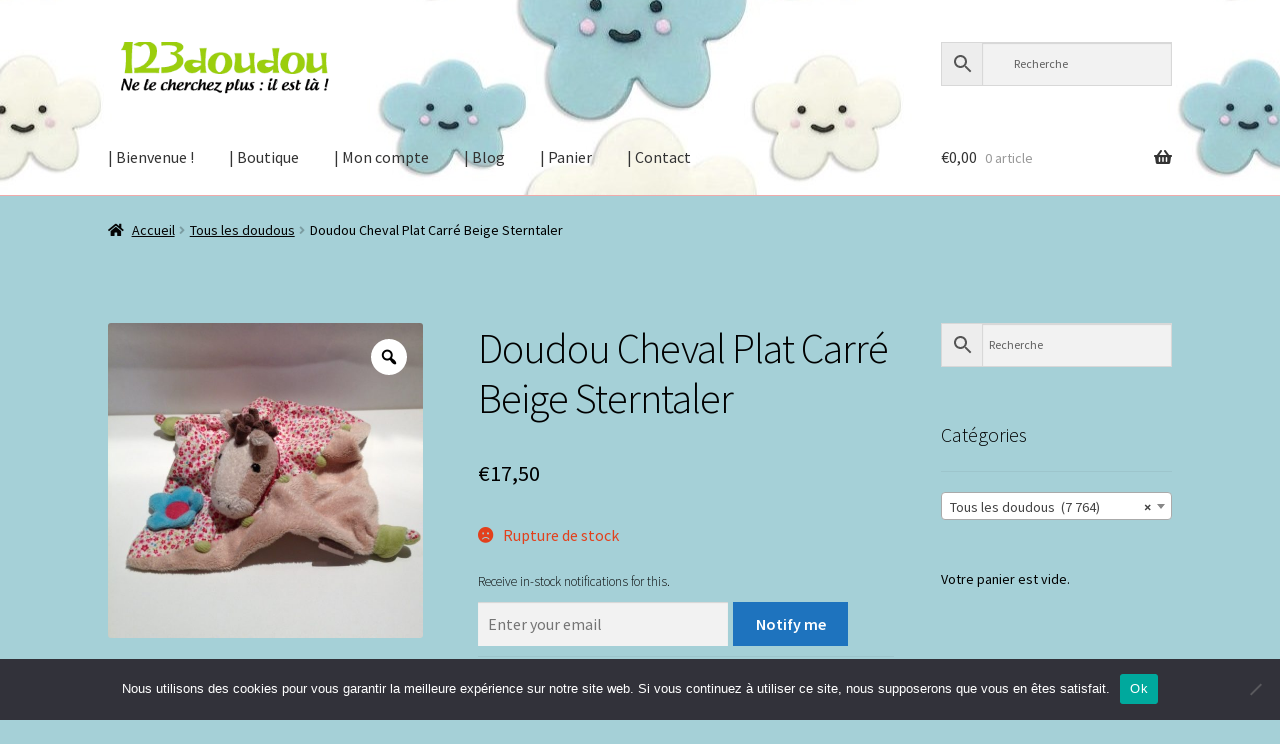

--- FILE ---
content_type: text/html; charset=UTF-8
request_url: https://123doudou.fr/product/doudou-cheval-plat-carre-beige-sterntaler/
body_size: 27833
content:
<!doctype html>
<html lang="fr-FR">
<head>
<meta charset="UTF-8">
<meta name="viewport" content="width=device-width, initial-scale=1">
<link rel="profile" href="http://gmpg.org/xfn/11">
<link rel="pingback" href="https://123doudou.fr/xmlrpc.php">

<meta name='robots' content='index, follow, max-image-preview:large, max-snippet:-1, max-video-preview:-1' />
	<style>img:is([sizes="auto" i], [sizes^="auto," i]) { contain-intrinsic-size: 3000px 1500px }</style>
	<script>window._wca = window._wca || [];</script>

	<!-- This site is optimized with the Yoast SEO plugin v26.4 - https://yoast.com/wordpress/plugins/seo/ -->
	<title>Doudou Cheval Plat Carré Beige Sterntaler - 123 DOUDOU</title>
	<link rel="canonical" href="https://123doudou.fr/product/doudou-cheval-plat-carre-beige-sterntaler/" />
	<meta property="og:locale" content="fr_FR" />
	<meta property="og:type" content="article" />
	<meta property="og:title" content="Doudou Cheval Plat Carré Beige Sterntaler - 123 DOUDOU" />
	<meta property="og:description" content="Doudou de 18 cms de coté Beige" />
	<meta property="og:url" content="https://123doudou.fr/product/doudou-cheval-plat-carre-beige-sterntaler/" />
	<meta property="og:site_name" content="123 DOUDOU" />
	<meta property="og:image" content="https://123doudou.fr/wp-content/uploads/2021/01/7319.jpg" />
	<meta property="og:image:width" content="800" />
	<meta property="og:image:height" content="800" />
	<meta property="og:image:type" content="image/jpeg" />
	<meta name="twitter:card" content="summary_large_image" />
	<script type="application/ld+json" class="yoast-schema-graph">{"@context":"https://schema.org","@graph":[{"@type":"WebPage","@id":"https://123doudou.fr/product/doudou-cheval-plat-carre-beige-sterntaler/","url":"https://123doudou.fr/product/doudou-cheval-plat-carre-beige-sterntaler/","name":"Doudou Cheval Plat Carré Beige Sterntaler - 123 DOUDOU","isPartOf":{"@id":"https://123doudou.fr/#website"},"primaryImageOfPage":{"@id":"https://123doudou.fr/product/doudou-cheval-plat-carre-beige-sterntaler/#primaryimage"},"image":{"@id":"https://123doudou.fr/product/doudou-cheval-plat-carre-beige-sterntaler/#primaryimage"},"thumbnailUrl":"https://123doudou.fr/wp-content/uploads/2021/01/7319.jpg","datePublished":"2021-01-19T09:54:25+00:00","breadcrumb":{"@id":"https://123doudou.fr/product/doudou-cheval-plat-carre-beige-sterntaler/#breadcrumb"},"inLanguage":"fr-FR","potentialAction":[{"@type":"ReadAction","target":["https://123doudou.fr/product/doudou-cheval-plat-carre-beige-sterntaler/"]}]},{"@type":"ImageObject","inLanguage":"fr-FR","@id":"https://123doudou.fr/product/doudou-cheval-plat-carre-beige-sterntaler/#primaryimage","url":"https://123doudou.fr/wp-content/uploads/2021/01/7319.jpg","contentUrl":"https://123doudou.fr/wp-content/uploads/2021/01/7319.jpg","width":800,"height":800},{"@type":"BreadcrumbList","@id":"https://123doudou.fr/product/doudou-cheval-plat-carre-beige-sterntaler/#breadcrumb","itemListElement":[{"@type":"ListItem","position":1,"name":"Home","item":"https://123doudou.fr/"},{"@type":"ListItem","position":2,"name":"LIQUIDATION -20% sur tout le site avec le code : doudou","item":"https://123doudou.fr/boutique/"},{"@type":"ListItem","position":3,"name":"Doudou Cheval Plat Carré Beige Sterntaler"}]},{"@type":"WebSite","@id":"https://123doudou.fr/#website","url":"https://123doudou.fr/","name":"123 DOUDOU","description":"Un doudou de perdu ? Dix de retrouvés !","publisher":{"@id":"https://123doudou.fr/#organization"},"potentialAction":[{"@type":"SearchAction","target":{"@type":"EntryPoint","urlTemplate":"https://123doudou.fr/?s={search_term_string}"},"query-input":{"@type":"PropertyValueSpecification","valueRequired":true,"valueName":"search_term_string"}}],"inLanguage":"fr-FR"},{"@type":"Organization","@id":"https://123doudou.fr/#organization","name":"123 DOUDOU","url":"https://123doudou.fr/","logo":{"@type":"ImageObject","inLanguage":"fr-FR","@id":"https://123doudou.fr/#/schema/logo/image/","url":"https://123doudou.fr/wp-content/uploads/2021/08/cropped-123doudou-logo-1444057411.png","contentUrl":"https://123doudou.fr/wp-content/uploads/2021/08/cropped-123doudou-logo-1444057411.png","width":323,"height":76,"caption":"123 DOUDOU"},"image":{"@id":"https://123doudou.fr/#/schema/logo/image/"}}]}</script>
	<!-- / Yoast SEO plugin. -->


<link rel='dns-prefetch' href='//stats.wp.com' />
<link rel='dns-prefetch' href='//fonts.googleapis.com' />
<link rel="alternate" type="application/rss+xml" title="123 DOUDOU &raquo; Flux" href="https://123doudou.fr/feed/" />
<link rel="alternate" type="application/rss+xml" title="123 DOUDOU &raquo; Flux des commentaires" href="https://123doudou.fr/comments/feed/" />
<script>
window._wpemojiSettings = {"baseUrl":"https:\/\/s.w.org\/images\/core\/emoji\/16.0.1\/72x72\/","ext":".png","svgUrl":"https:\/\/s.w.org\/images\/core\/emoji\/16.0.1\/svg\/","svgExt":".svg","source":{"concatemoji":"https:\/\/123doudou.fr\/wp-includes\/js\/wp-emoji-release.min.js?ver=6.8.3"}};
/*! This file is auto-generated */
!function(s,n){var o,i,e;function c(e){try{var t={supportTests:e,timestamp:(new Date).valueOf()};sessionStorage.setItem(o,JSON.stringify(t))}catch(e){}}function p(e,t,n){e.clearRect(0,0,e.canvas.width,e.canvas.height),e.fillText(t,0,0);var t=new Uint32Array(e.getImageData(0,0,e.canvas.width,e.canvas.height).data),a=(e.clearRect(0,0,e.canvas.width,e.canvas.height),e.fillText(n,0,0),new Uint32Array(e.getImageData(0,0,e.canvas.width,e.canvas.height).data));return t.every(function(e,t){return e===a[t]})}function u(e,t){e.clearRect(0,0,e.canvas.width,e.canvas.height),e.fillText(t,0,0);for(var n=e.getImageData(16,16,1,1),a=0;a<n.data.length;a++)if(0!==n.data[a])return!1;return!0}function f(e,t,n,a){switch(t){case"flag":return n(e,"\ud83c\udff3\ufe0f\u200d\u26a7\ufe0f","\ud83c\udff3\ufe0f\u200b\u26a7\ufe0f")?!1:!n(e,"\ud83c\udde8\ud83c\uddf6","\ud83c\udde8\u200b\ud83c\uddf6")&&!n(e,"\ud83c\udff4\udb40\udc67\udb40\udc62\udb40\udc65\udb40\udc6e\udb40\udc67\udb40\udc7f","\ud83c\udff4\u200b\udb40\udc67\u200b\udb40\udc62\u200b\udb40\udc65\u200b\udb40\udc6e\u200b\udb40\udc67\u200b\udb40\udc7f");case"emoji":return!a(e,"\ud83e\udedf")}return!1}function g(e,t,n,a){var r="undefined"!=typeof WorkerGlobalScope&&self instanceof WorkerGlobalScope?new OffscreenCanvas(300,150):s.createElement("canvas"),o=r.getContext("2d",{willReadFrequently:!0}),i=(o.textBaseline="top",o.font="600 32px Arial",{});return e.forEach(function(e){i[e]=t(o,e,n,a)}),i}function t(e){var t=s.createElement("script");t.src=e,t.defer=!0,s.head.appendChild(t)}"undefined"!=typeof Promise&&(o="wpEmojiSettingsSupports",i=["flag","emoji"],n.supports={everything:!0,everythingExceptFlag:!0},e=new Promise(function(e){s.addEventListener("DOMContentLoaded",e,{once:!0})}),new Promise(function(t){var n=function(){try{var e=JSON.parse(sessionStorage.getItem(o));if("object"==typeof e&&"number"==typeof e.timestamp&&(new Date).valueOf()<e.timestamp+604800&&"object"==typeof e.supportTests)return e.supportTests}catch(e){}return null}();if(!n){if("undefined"!=typeof Worker&&"undefined"!=typeof OffscreenCanvas&&"undefined"!=typeof URL&&URL.createObjectURL&&"undefined"!=typeof Blob)try{var e="postMessage("+g.toString()+"("+[JSON.stringify(i),f.toString(),p.toString(),u.toString()].join(",")+"));",a=new Blob([e],{type:"text/javascript"}),r=new Worker(URL.createObjectURL(a),{name:"wpTestEmojiSupports"});return void(r.onmessage=function(e){c(n=e.data),r.terminate(),t(n)})}catch(e){}c(n=g(i,f,p,u))}t(n)}).then(function(e){for(var t in e)n.supports[t]=e[t],n.supports.everything=n.supports.everything&&n.supports[t],"flag"!==t&&(n.supports.everythingExceptFlag=n.supports.everythingExceptFlag&&n.supports[t]);n.supports.everythingExceptFlag=n.supports.everythingExceptFlag&&!n.supports.flag,n.DOMReady=!1,n.readyCallback=function(){n.DOMReady=!0}}).then(function(){return e}).then(function(){var e;n.supports.everything||(n.readyCallback(),(e=n.source||{}).concatemoji?t(e.concatemoji):e.wpemoji&&e.twemoji&&(t(e.twemoji),t(e.wpemoji)))}))}((window,document),window._wpemojiSettings);
</script>
<link rel='stylesheet' id='pt-cv-public-style-css' href='https://123doudou.fr/wp-content/plugins/content-views-query-and-display-post-page/public/assets/css/cv.css?ver=4.2' media='all' />
<link rel='stylesheet' id='sbi_styles-css' href='https://123doudou.fr/wp-content/plugins/instagram-feed/css/sbi-styles.min.css?ver=6.10.0' media='all' />
<style id='wp-emoji-styles-inline-css'>

	img.wp-smiley, img.emoji {
		display: inline !important;
		border: none !important;
		box-shadow: none !important;
		height: 1em !important;
		width: 1em !important;
		margin: 0 0.07em !important;
		vertical-align: -0.1em !important;
		background: none !important;
		padding: 0 !important;
	}
</style>
<link rel='stylesheet' id='wp-block-library-css' href='https://123doudou.fr/wp-includes/css/dist/block-library/style.min.css?ver=6.8.3' media='all' />
<style id='wp-block-library-theme-inline-css'>
.wp-block-audio :where(figcaption){color:#555;font-size:13px;text-align:center}.is-dark-theme .wp-block-audio :where(figcaption){color:#ffffffa6}.wp-block-audio{margin:0 0 1em}.wp-block-code{border:1px solid #ccc;border-radius:4px;font-family:Menlo,Consolas,monaco,monospace;padding:.8em 1em}.wp-block-embed :where(figcaption){color:#555;font-size:13px;text-align:center}.is-dark-theme .wp-block-embed :where(figcaption){color:#ffffffa6}.wp-block-embed{margin:0 0 1em}.blocks-gallery-caption{color:#555;font-size:13px;text-align:center}.is-dark-theme .blocks-gallery-caption{color:#ffffffa6}:root :where(.wp-block-image figcaption){color:#555;font-size:13px;text-align:center}.is-dark-theme :root :where(.wp-block-image figcaption){color:#ffffffa6}.wp-block-image{margin:0 0 1em}.wp-block-pullquote{border-bottom:4px solid;border-top:4px solid;color:currentColor;margin-bottom:1.75em}.wp-block-pullquote cite,.wp-block-pullquote footer,.wp-block-pullquote__citation{color:currentColor;font-size:.8125em;font-style:normal;text-transform:uppercase}.wp-block-quote{border-left:.25em solid;margin:0 0 1.75em;padding-left:1em}.wp-block-quote cite,.wp-block-quote footer{color:currentColor;font-size:.8125em;font-style:normal;position:relative}.wp-block-quote:where(.has-text-align-right){border-left:none;border-right:.25em solid;padding-left:0;padding-right:1em}.wp-block-quote:where(.has-text-align-center){border:none;padding-left:0}.wp-block-quote.is-large,.wp-block-quote.is-style-large,.wp-block-quote:where(.is-style-plain){border:none}.wp-block-search .wp-block-search__label{font-weight:700}.wp-block-search__button{border:1px solid #ccc;padding:.375em .625em}:where(.wp-block-group.has-background){padding:1.25em 2.375em}.wp-block-separator.has-css-opacity{opacity:.4}.wp-block-separator{border:none;border-bottom:2px solid;margin-left:auto;margin-right:auto}.wp-block-separator.has-alpha-channel-opacity{opacity:1}.wp-block-separator:not(.is-style-wide):not(.is-style-dots){width:100px}.wp-block-separator.has-background:not(.is-style-dots){border-bottom:none;height:1px}.wp-block-separator.has-background:not(.is-style-wide):not(.is-style-dots){height:2px}.wp-block-table{margin:0 0 1em}.wp-block-table td,.wp-block-table th{word-break:normal}.wp-block-table :where(figcaption){color:#555;font-size:13px;text-align:center}.is-dark-theme .wp-block-table :where(figcaption){color:#ffffffa6}.wp-block-video :where(figcaption){color:#555;font-size:13px;text-align:center}.is-dark-theme .wp-block-video :where(figcaption){color:#ffffffa6}.wp-block-video{margin:0 0 1em}:root :where(.wp-block-template-part.has-background){margin-bottom:0;margin-top:0;padding:1.25em 2.375em}
</style>
<style id='classic-theme-styles-inline-css'>
/*! This file is auto-generated */
.wp-block-button__link{color:#fff;background-color:#32373c;border-radius:9999px;box-shadow:none;text-decoration:none;padding:calc(.667em + 2px) calc(1.333em + 2px);font-size:1.125em}.wp-block-file__button{background:#32373c;color:#fff;text-decoration:none}
</style>
<link rel='stylesheet' id='mediaelement-css' href='https://123doudou.fr/wp-includes/js/mediaelement/mediaelementplayer-legacy.min.css?ver=4.2.17' media='all' />
<link rel='stylesheet' id='wp-mediaelement-css' href='https://123doudou.fr/wp-includes/js/mediaelement/wp-mediaelement.min.css?ver=6.8.3' media='all' />
<style id='jetpack-sharing-buttons-style-inline-css'>
.jetpack-sharing-buttons__services-list{display:flex;flex-direction:row;flex-wrap:wrap;gap:0;list-style-type:none;margin:5px;padding:0}.jetpack-sharing-buttons__services-list.has-small-icon-size{font-size:12px}.jetpack-sharing-buttons__services-list.has-normal-icon-size{font-size:16px}.jetpack-sharing-buttons__services-list.has-large-icon-size{font-size:24px}.jetpack-sharing-buttons__services-list.has-huge-icon-size{font-size:36px}@media print{.jetpack-sharing-buttons__services-list{display:none!important}}.editor-styles-wrapper .wp-block-jetpack-sharing-buttons{gap:0;padding-inline-start:0}ul.jetpack-sharing-buttons__services-list.has-background{padding:1.25em 2.375em}
</style>
<link rel='stylesheet' id='storefront-gutenberg-blocks-css' href='https://123doudou.fr/wp-content/themes/storefront/assets/css/base/gutenberg-blocks.css?ver=3.7.0' media='all' />
<style id='storefront-gutenberg-blocks-inline-css'>

				.wp-block-button__link:not(.has-text-color) {
					color: #ffffff;
				}

				.wp-block-button__link:not(.has-text-color):hover,
				.wp-block-button__link:not(.has-text-color):focus,
				.wp-block-button__link:not(.has-text-color):active {
					color: #ffffff;
				}

				.wp-block-button__link:not(.has-background) {
					background-color: #1e73be;
				}

				.wp-block-button__link:not(.has-background):hover,
				.wp-block-button__link:not(.has-background):focus,
				.wp-block-button__link:not(.has-background):active {
					border-color: #055aa5;
					background-color: #055aa5;
				}

				.wp-block-quote footer,
				.wp-block-quote cite,
				.wp-block-quote__citation {
					color: #000000;
				}

				.wp-block-pullquote cite,
				.wp-block-pullquote footer,
				.wp-block-pullquote__citation {
					color: #000000;
				}

				.wp-block-image figcaption {
					color: #000000;
				}

				.wp-block-separator.is-style-dots::before {
					color: #000000;
				}

				.wp-block-file a.wp-block-file__button {
					color: #ffffff;
					background-color: #1e73be;
					border-color: #1e73be;
				}

				.wp-block-file a.wp-block-file__button:hover,
				.wp-block-file a.wp-block-file__button:focus,
				.wp-block-file a.wp-block-file__button:active {
					color: #ffffff;
					background-color: #055aa5;
				}

				.wp-block-code,
				.wp-block-preformatted pre {
					color: #000000;
				}

				.wp-block-table:not( .has-background ):not( .is-style-stripes ) tbody tr:nth-child(2n) td {
					background-color: #a3ced5;
				}

				.wp-block-cover .wp-block-cover__inner-container h1:not(.has-text-color),
				.wp-block-cover .wp-block-cover__inner-container h2:not(.has-text-color),
				.wp-block-cover .wp-block-cover__inner-container h3:not(.has-text-color),
				.wp-block-cover .wp-block-cover__inner-container h4:not(.has-text-color),
				.wp-block-cover .wp-block-cover__inner-container h5:not(.has-text-color),
				.wp-block-cover .wp-block-cover__inner-container h6:not(.has-text-color) {
					color: #000000;
				}

				.wc-block-components-price-slider__range-input-progress,
				.rtl .wc-block-components-price-slider__range-input-progress {
					--range-color: #1e73be;
				}

				/* Target only IE11 */
				@media all and (-ms-high-contrast: none), (-ms-high-contrast: active) {
					.wc-block-components-price-slider__range-input-progress {
						background: #1e73be;
					}
				}

				.wc-block-components-button:not(.is-link) {
					background-color: #b2b2b2;
					color: #281300;
				}

				.wc-block-components-button:not(.is-link):hover,
				.wc-block-components-button:not(.is-link):focus,
				.wc-block-components-button:not(.is-link):active {
					background-color: #999999;
					color: #281300;
				}

				.wc-block-components-button:not(.is-link):disabled {
					background-color: #b2b2b2;
					color: #281300;
				}

				.wc-block-cart__submit-container {
					background-color: #a5d0d7;
				}

				.wc-block-cart__submit-container::before {
					color: rgba(130,173,180,0.5);
				}

				.wc-block-components-order-summary-item__quantity {
					background-color: #a5d0d7;
					border-color: #000000;
					box-shadow: 0 0 0 2px #a5d0d7;
					color: #000000;
				}
			
</style>
<style id='global-styles-inline-css'>
:root{--wp--preset--aspect-ratio--square: 1;--wp--preset--aspect-ratio--4-3: 4/3;--wp--preset--aspect-ratio--3-4: 3/4;--wp--preset--aspect-ratio--3-2: 3/2;--wp--preset--aspect-ratio--2-3: 2/3;--wp--preset--aspect-ratio--16-9: 16/9;--wp--preset--aspect-ratio--9-16: 9/16;--wp--preset--color--black: #000000;--wp--preset--color--cyan-bluish-gray: #abb8c3;--wp--preset--color--white: #ffffff;--wp--preset--color--pale-pink: #f78da7;--wp--preset--color--vivid-red: #cf2e2e;--wp--preset--color--luminous-vivid-orange: #ff6900;--wp--preset--color--luminous-vivid-amber: #fcb900;--wp--preset--color--light-green-cyan: #7bdcb5;--wp--preset--color--vivid-green-cyan: #00d084;--wp--preset--color--pale-cyan-blue: #8ed1fc;--wp--preset--color--vivid-cyan-blue: #0693e3;--wp--preset--color--vivid-purple: #9b51e0;--wp--preset--gradient--vivid-cyan-blue-to-vivid-purple: linear-gradient(135deg,rgba(6,147,227,1) 0%,rgb(155,81,224) 100%);--wp--preset--gradient--light-green-cyan-to-vivid-green-cyan: linear-gradient(135deg,rgb(122,220,180) 0%,rgb(0,208,130) 100%);--wp--preset--gradient--luminous-vivid-amber-to-luminous-vivid-orange: linear-gradient(135deg,rgba(252,185,0,1) 0%,rgba(255,105,0,1) 100%);--wp--preset--gradient--luminous-vivid-orange-to-vivid-red: linear-gradient(135deg,rgba(255,105,0,1) 0%,rgb(207,46,46) 100%);--wp--preset--gradient--very-light-gray-to-cyan-bluish-gray: linear-gradient(135deg,rgb(238,238,238) 0%,rgb(169,184,195) 100%);--wp--preset--gradient--cool-to-warm-spectrum: linear-gradient(135deg,rgb(74,234,220) 0%,rgb(151,120,209) 20%,rgb(207,42,186) 40%,rgb(238,44,130) 60%,rgb(251,105,98) 80%,rgb(254,248,76) 100%);--wp--preset--gradient--blush-light-purple: linear-gradient(135deg,rgb(255,206,236) 0%,rgb(152,150,240) 100%);--wp--preset--gradient--blush-bordeaux: linear-gradient(135deg,rgb(254,205,165) 0%,rgb(254,45,45) 50%,rgb(107,0,62) 100%);--wp--preset--gradient--luminous-dusk: linear-gradient(135deg,rgb(255,203,112) 0%,rgb(199,81,192) 50%,rgb(65,88,208) 100%);--wp--preset--gradient--pale-ocean: linear-gradient(135deg,rgb(255,245,203) 0%,rgb(182,227,212) 50%,rgb(51,167,181) 100%);--wp--preset--gradient--electric-grass: linear-gradient(135deg,rgb(202,248,128) 0%,rgb(113,206,126) 100%);--wp--preset--gradient--midnight: linear-gradient(135deg,rgb(2,3,129) 0%,rgb(40,116,252) 100%);--wp--preset--font-size--small: 14px;--wp--preset--font-size--medium: 23px;--wp--preset--font-size--large: 26px;--wp--preset--font-size--x-large: 42px;--wp--preset--font-size--normal: 16px;--wp--preset--font-size--huge: 37px;--wp--preset--spacing--20: 0.44rem;--wp--preset--spacing--30: 0.67rem;--wp--preset--spacing--40: 1rem;--wp--preset--spacing--50: 1.5rem;--wp--preset--spacing--60: 2.25rem;--wp--preset--spacing--70: 3.38rem;--wp--preset--spacing--80: 5.06rem;--wp--preset--shadow--natural: 6px 6px 9px rgba(0, 0, 0, 0.2);--wp--preset--shadow--deep: 12px 12px 50px rgba(0, 0, 0, 0.4);--wp--preset--shadow--sharp: 6px 6px 0px rgba(0, 0, 0, 0.2);--wp--preset--shadow--outlined: 6px 6px 0px -3px rgba(255, 255, 255, 1), 6px 6px rgba(0, 0, 0, 1);--wp--preset--shadow--crisp: 6px 6px 0px rgba(0, 0, 0, 1);}:where(.is-layout-flex){gap: 0.5em;}:where(.is-layout-grid){gap: 0.5em;}body .is-layout-flex{display: flex;}.is-layout-flex{flex-wrap: wrap;align-items: center;}.is-layout-flex > :is(*, div){margin: 0;}body .is-layout-grid{display: grid;}.is-layout-grid > :is(*, div){margin: 0;}:where(.wp-block-columns.is-layout-flex){gap: 2em;}:where(.wp-block-columns.is-layout-grid){gap: 2em;}:where(.wp-block-post-template.is-layout-flex){gap: 1.25em;}:where(.wp-block-post-template.is-layout-grid){gap: 1.25em;}.has-black-color{color: var(--wp--preset--color--black) !important;}.has-cyan-bluish-gray-color{color: var(--wp--preset--color--cyan-bluish-gray) !important;}.has-white-color{color: var(--wp--preset--color--white) !important;}.has-pale-pink-color{color: var(--wp--preset--color--pale-pink) !important;}.has-vivid-red-color{color: var(--wp--preset--color--vivid-red) !important;}.has-luminous-vivid-orange-color{color: var(--wp--preset--color--luminous-vivid-orange) !important;}.has-luminous-vivid-amber-color{color: var(--wp--preset--color--luminous-vivid-amber) !important;}.has-light-green-cyan-color{color: var(--wp--preset--color--light-green-cyan) !important;}.has-vivid-green-cyan-color{color: var(--wp--preset--color--vivid-green-cyan) !important;}.has-pale-cyan-blue-color{color: var(--wp--preset--color--pale-cyan-blue) !important;}.has-vivid-cyan-blue-color{color: var(--wp--preset--color--vivid-cyan-blue) !important;}.has-vivid-purple-color{color: var(--wp--preset--color--vivid-purple) !important;}.has-black-background-color{background-color: var(--wp--preset--color--black) !important;}.has-cyan-bluish-gray-background-color{background-color: var(--wp--preset--color--cyan-bluish-gray) !important;}.has-white-background-color{background-color: var(--wp--preset--color--white) !important;}.has-pale-pink-background-color{background-color: var(--wp--preset--color--pale-pink) !important;}.has-vivid-red-background-color{background-color: var(--wp--preset--color--vivid-red) !important;}.has-luminous-vivid-orange-background-color{background-color: var(--wp--preset--color--luminous-vivid-orange) !important;}.has-luminous-vivid-amber-background-color{background-color: var(--wp--preset--color--luminous-vivid-amber) !important;}.has-light-green-cyan-background-color{background-color: var(--wp--preset--color--light-green-cyan) !important;}.has-vivid-green-cyan-background-color{background-color: var(--wp--preset--color--vivid-green-cyan) !important;}.has-pale-cyan-blue-background-color{background-color: var(--wp--preset--color--pale-cyan-blue) !important;}.has-vivid-cyan-blue-background-color{background-color: var(--wp--preset--color--vivid-cyan-blue) !important;}.has-vivid-purple-background-color{background-color: var(--wp--preset--color--vivid-purple) !important;}.has-black-border-color{border-color: var(--wp--preset--color--black) !important;}.has-cyan-bluish-gray-border-color{border-color: var(--wp--preset--color--cyan-bluish-gray) !important;}.has-white-border-color{border-color: var(--wp--preset--color--white) !important;}.has-pale-pink-border-color{border-color: var(--wp--preset--color--pale-pink) !important;}.has-vivid-red-border-color{border-color: var(--wp--preset--color--vivid-red) !important;}.has-luminous-vivid-orange-border-color{border-color: var(--wp--preset--color--luminous-vivid-orange) !important;}.has-luminous-vivid-amber-border-color{border-color: var(--wp--preset--color--luminous-vivid-amber) !important;}.has-light-green-cyan-border-color{border-color: var(--wp--preset--color--light-green-cyan) !important;}.has-vivid-green-cyan-border-color{border-color: var(--wp--preset--color--vivid-green-cyan) !important;}.has-pale-cyan-blue-border-color{border-color: var(--wp--preset--color--pale-cyan-blue) !important;}.has-vivid-cyan-blue-border-color{border-color: var(--wp--preset--color--vivid-cyan-blue) !important;}.has-vivid-purple-border-color{border-color: var(--wp--preset--color--vivid-purple) !important;}.has-vivid-cyan-blue-to-vivid-purple-gradient-background{background: var(--wp--preset--gradient--vivid-cyan-blue-to-vivid-purple) !important;}.has-light-green-cyan-to-vivid-green-cyan-gradient-background{background: var(--wp--preset--gradient--light-green-cyan-to-vivid-green-cyan) !important;}.has-luminous-vivid-amber-to-luminous-vivid-orange-gradient-background{background: var(--wp--preset--gradient--luminous-vivid-amber-to-luminous-vivid-orange) !important;}.has-luminous-vivid-orange-to-vivid-red-gradient-background{background: var(--wp--preset--gradient--luminous-vivid-orange-to-vivid-red) !important;}.has-very-light-gray-to-cyan-bluish-gray-gradient-background{background: var(--wp--preset--gradient--very-light-gray-to-cyan-bluish-gray) !important;}.has-cool-to-warm-spectrum-gradient-background{background: var(--wp--preset--gradient--cool-to-warm-spectrum) !important;}.has-blush-light-purple-gradient-background{background: var(--wp--preset--gradient--blush-light-purple) !important;}.has-blush-bordeaux-gradient-background{background: var(--wp--preset--gradient--blush-bordeaux) !important;}.has-luminous-dusk-gradient-background{background: var(--wp--preset--gradient--luminous-dusk) !important;}.has-pale-ocean-gradient-background{background: var(--wp--preset--gradient--pale-ocean) !important;}.has-electric-grass-gradient-background{background: var(--wp--preset--gradient--electric-grass) !important;}.has-midnight-gradient-background{background: var(--wp--preset--gradient--midnight) !important;}.has-small-font-size{font-size: var(--wp--preset--font-size--small) !important;}.has-medium-font-size{font-size: var(--wp--preset--font-size--medium) !important;}.has-large-font-size{font-size: var(--wp--preset--font-size--large) !important;}.has-x-large-font-size{font-size: var(--wp--preset--font-size--x-large) !important;}
:where(.wp-block-post-template.is-layout-flex){gap: 1.25em;}:where(.wp-block-post-template.is-layout-grid){gap: 1.25em;}
:where(.wp-block-columns.is-layout-flex){gap: 2em;}:where(.wp-block-columns.is-layout-grid){gap: 2em;}
:root :where(.wp-block-pullquote){font-size: 1.5em;line-height: 1.6;}
</style>
<link rel='stylesheet' id='cookie-notice-front-css' href='https://123doudou.fr/wp-content/plugins/cookie-notice/css/front.min.css?ver=2.5.10' media='all' />
<link rel='stylesheet' id='ctf_styles-css' href='https://123doudou.fr/wp-content/plugins/custom-twitter-feeds/css/ctf-styles.min.css?ver=2.3.1' media='all' />
<link rel='stylesheet' id='sumup-checkout-css' href='https://123doudou.fr/wp-content/plugins/sumup-payment-gateway-for-woocommerce/assets/css/checkout/modal.min.css?ver=2.7.7' media='all' />
<link rel='stylesheet' id='photoswipe-css' href='https://123doudou.fr/wp-content/plugins/woocommerce/assets/css/photoswipe/photoswipe.min.css?ver=10.3.5' media='all' />
<link rel='stylesheet' id='photoswipe-default-skin-css' href='https://123doudou.fr/wp-content/plugins/woocommerce/assets/css/photoswipe/default-skin/default-skin.min.css?ver=10.3.5' media='all' />
<style id='woocommerce-inline-inline-css'>
.woocommerce form .form-row .required { visibility: visible; }
</style>
<link rel='stylesheet' id='aws-style-css' href='https://123doudou.fr/wp-content/plugins/advanced-woo-search/assets/css/common.min.css?ver=3.48' media='all' />
<link rel='stylesheet' id='woo-variation-gallery-slider-css' href='https://123doudou.fr/wp-content/plugins/woo-variation-gallery/assets/css/slick.min.css?ver=1.8.1' media='all' />
<link rel='stylesheet' id='dashicons-css' href='https://123doudou.fr/wp-includes/css/dashicons.min.css?ver=6.8.3' media='all' />
<link rel='stylesheet' id='woo-variation-gallery-css' href='https://123doudou.fr/wp-content/plugins/woo-variation-gallery/assets/css/frontend.min.css?ver=1741798263' media='all' />
<style id='woo-variation-gallery-inline-css'>
:root {--wvg-thumbnail-item: 4;--wvg-thumbnail-item-gap: 0px;--wvg-single-image-size: 600px;--wvg-gallery-width: 40%;--wvg-gallery-margin: 30px;}/* Default Width */.woo-variation-product-gallery {max-width: 40% !important;width: 100%;}/* Medium Devices, Desktops *//* Small Devices, Tablets */@media only screen and (max-width: 768px) {.woo-variation-product-gallery {width: 720px;max-width: 100% !important;}}/* Extra Small Devices, Phones */@media only screen and (max-width: 480px) {.woo-variation-product-gallery {width: 320px;max-width: 100% !important;}}
</style>
<link rel='stylesheet' id='brands-styles-css' href='https://123doudou.fr/wp-content/plugins/woocommerce/assets/css/brands.css?ver=10.3.5' media='all' />
<link rel='stylesheet' id='storefront-style-css' href='https://123doudou.fr/wp-content/themes/storefront/style.css?ver=3.7.0' media='all' />
<style id='storefront-style-inline-css'>

			.main-navigation ul li a,
			.site-title a,
			ul.menu li a,
			.site-branding h1 a,
			button.menu-toggle,
			button.menu-toggle:hover,
			.handheld-navigation .dropdown-toggle {
				color: #333333;
			}

			button.menu-toggle,
			button.menu-toggle:hover {
				border-color: #333333;
			}

			.main-navigation ul li a:hover,
			.main-navigation ul li:hover > a,
			.site-title a:hover,
			.site-header ul.menu li.current-menu-item > a {
				color: #747474;
			}

			table:not( .has-background ) th {
				background-color: #9ec9d0;
			}

			table:not( .has-background ) tbody td {
				background-color: #a3ced5;
			}

			table:not( .has-background ) tbody tr:nth-child(2n) td,
			fieldset,
			fieldset legend {
				background-color: #a1ccd3;
			}

			.site-header,
			.secondary-navigation ul ul,
			.main-navigation ul.menu > li.menu-item-has-children:after,
			.secondary-navigation ul.menu ul,
			.storefront-handheld-footer-bar,
			.storefront-handheld-footer-bar ul li > a,
			.storefront-handheld-footer-bar ul li.search .site-search,
			button.menu-toggle,
			button.menu-toggle:hover {
				background-color: #ffbaba;
			}

			p.site-description,
			.site-header,
			.storefront-handheld-footer-bar {
				color: #404040;
			}

			button.menu-toggle:after,
			button.menu-toggle:before,
			button.menu-toggle span:before {
				background-color: #333333;
			}

			h1, h2, h3, h4, h5, h6, .wc-block-grid__product-title {
				color: #000000;
			}

			.widget h1 {
				border-bottom-color: #000000;
			}

			body,
			.secondary-navigation a {
				color: #000000;
			}

			.widget-area .widget a,
			.hentry .entry-header .posted-on a,
			.hentry .entry-header .post-author a,
			.hentry .entry-header .post-comments a,
			.hentry .entry-header .byline a {
				color: #050505;
			}

			a {
				color: #1e73be;
			}

			a:focus,
			button:focus,
			.button.alt:focus,
			input:focus,
			textarea:focus,
			input[type="button"]:focus,
			input[type="reset"]:focus,
			input[type="submit"]:focus,
			input[type="email"]:focus,
			input[type="tel"]:focus,
			input[type="url"]:focus,
			input[type="password"]:focus,
			input[type="search"]:focus {
				outline-color: #1e73be;
			}

			button, input[type="button"], input[type="reset"], input[type="submit"], .button, .widget a.button {
				background-color: #1e73be;
				border-color: #1e73be;
				color: #ffffff;
			}

			button:hover, input[type="button"]:hover, input[type="reset"]:hover, input[type="submit"]:hover, .button:hover, .widget a.button:hover {
				background-color: #055aa5;
				border-color: #055aa5;
				color: #ffffff;
			}

			button.alt, input[type="button"].alt, input[type="reset"].alt, input[type="submit"].alt, .button.alt, .widget-area .widget a.button.alt {
				background-color: #b2b2b2;
				border-color: #b2b2b2;
				color: #281300;
			}

			button.alt:hover, input[type="button"].alt:hover, input[type="reset"].alt:hover, input[type="submit"].alt:hover, .button.alt:hover, .widget-area .widget a.button.alt:hover {
				background-color: #999999;
				border-color: #999999;
				color: #281300;
			}

			.pagination .page-numbers li .page-numbers.current {
				background-color: #8cb7be;
				color: #000000;
			}

			#comments .comment-list .comment-content .comment-text {
				background-color: #9ec9d0;
			}

			.site-footer {
				background-color: #f0f0f0;
				color: #6d6d6d;
			}

			.site-footer a:not(.button):not(.components-button) {
				color: #333333;
			}

			.site-footer .storefront-handheld-footer-bar a:not(.button):not(.components-button) {
				color: #333333;
			}

			.site-footer h1, .site-footer h2, .site-footer h3, .site-footer h4, .site-footer h5, .site-footer h6, .site-footer .widget .widget-title, .site-footer .widget .widgettitle {
				color: #333333;
			}

			.page-template-template-homepage.has-post-thumbnail .type-page.has-post-thumbnail .entry-title {
				color: #000000;
			}

			.page-template-template-homepage.has-post-thumbnail .type-page.has-post-thumbnail .entry-content {
				color: #000000;
			}

			@media screen and ( min-width: 768px ) {
				.secondary-navigation ul.menu a:hover {
					color: #595959;
				}

				.secondary-navigation ul.menu a {
					color: #404040;
				}

				.main-navigation ul.menu ul.sub-menu,
				.main-navigation ul.nav-menu ul.children {
					background-color: #f0abab;
				}

				.site-header {
					border-bottom-color: #f0abab;
				}
			}
</style>
<link rel='stylesheet' id='storefront-icons-css' href='https://123doudou.fr/wp-content/themes/storefront/assets/css/base/icons.css?ver=3.7.0' media='all' />
<link rel='stylesheet' id='storefront-fonts-css' href='https://fonts.googleapis.com/css?family=Source+Sans+Pro%3A400%2C300%2C300italic%2C400italic%2C600%2C700%2C900&#038;subset=latin%2Clatin-ext&#038;ver=3.7.0' media='all' />
<link rel='stylesheet' id='storefront-jetpack-widgets-css' href='https://123doudou.fr/wp-content/themes/storefront/assets/css/jetpack/widgets.css?ver=3.7.0' media='all' />
<link rel='stylesheet' id='stock_alert_frontend_css-css' href='https://123doudou.fr/wp-content/plugins/woocommerce-product-stock-alert/assets/frontend/css/frontend.min.css?ver=2.3.0' media='all' />
<link rel='stylesheet' id='flexible-shipping-free-shipping-css' href='https://123doudou.fr/wp-content/plugins/flexible-shipping/assets/dist/css/free-shipping.css?ver=6.4.3.2' media='all' />
<link rel='stylesheet' id='recent-posts-widget-with-thumbnails-public-style-css' href='https://123doudou.fr/wp-content/plugins/recent-posts-widget-with-thumbnails/public.css?ver=7.1.1' media='all' />
<link rel='stylesheet' id='storefront-woocommerce-style-css' href='https://123doudou.fr/wp-content/themes/storefront/assets/css/woocommerce/woocommerce.css?ver=3.7.0' media='all' />
<style id='storefront-woocommerce-style-inline-css'>
@font-face {
				font-family: star;
				src: url(https://123doudou.fr/wp-content/plugins/woocommerce/assets/fonts//star.eot);
				src:
					url(https://123doudou.fr/wp-content/plugins/woocommerce/assets/fonts//star.eot?#iefix) format("embedded-opentype"),
					url(https://123doudou.fr/wp-content/plugins/woocommerce/assets/fonts//star.woff) format("woff"),
					url(https://123doudou.fr/wp-content/plugins/woocommerce/assets/fonts//star.ttf) format("truetype"),
					url(https://123doudou.fr/wp-content/plugins/woocommerce/assets/fonts//star.svg#star) format("svg");
				font-weight: 400;
				font-style: normal;
			}
			@font-face {
				font-family: WooCommerce;
				src: url(https://123doudou.fr/wp-content/plugins/woocommerce/assets/fonts//WooCommerce.eot);
				src:
					url(https://123doudou.fr/wp-content/plugins/woocommerce/assets/fonts//WooCommerce.eot?#iefix) format("embedded-opentype"),
					url(https://123doudou.fr/wp-content/plugins/woocommerce/assets/fonts//WooCommerce.woff) format("woff"),
					url(https://123doudou.fr/wp-content/plugins/woocommerce/assets/fonts//WooCommerce.ttf) format("truetype"),
					url(https://123doudou.fr/wp-content/plugins/woocommerce/assets/fonts//WooCommerce.svg#WooCommerce) format("svg");
				font-weight: 400;
				font-style: normal;
			}

			a.cart-contents,
			.site-header-cart .widget_shopping_cart a {
				color: #333333;
			}

			a.cart-contents:hover,
			.site-header-cart .widget_shopping_cart a:hover,
			.site-header-cart:hover > li > a {
				color: #747474;
			}

			table.cart td.product-remove,
			table.cart td.actions {
				border-top-color: #a5d0d7;
			}

			.storefront-handheld-footer-bar ul li.cart .count {
				background-color: #333333;
				color: #ffbaba;
				border-color: #ffbaba;
			}

			.woocommerce-tabs ul.tabs li.active a,
			ul.products li.product .price,
			.onsale,
			.wc-block-grid__product-onsale,
			.widget_search form:before,
			.widget_product_search form:before {
				color: #000000;
			}

			.woocommerce-breadcrumb a,
			a.woocommerce-review-link,
			.product_meta a {
				color: #050505;
			}

			.wc-block-grid__product-onsale,
			.onsale {
				border-color: #000000;
			}

			.star-rating span:before,
			.quantity .plus, .quantity .minus,
			p.stars a:hover:after,
			p.stars a:after,
			.star-rating span:before,
			#payment .payment_methods li input[type=radio]:first-child:checked+label:before {
				color: #1e73be;
			}

			.widget_price_filter .ui-slider .ui-slider-range,
			.widget_price_filter .ui-slider .ui-slider-handle {
				background-color: #1e73be;
			}

			.order_details {
				background-color: #9ec9d0;
			}

			.order_details > li {
				border-bottom: 1px dotted #89b4bb;
			}

			.order_details:before,
			.order_details:after {
				background: -webkit-linear-gradient(transparent 0,transparent 0),-webkit-linear-gradient(135deg,#9ec9d0 33.33%,transparent 33.33%),-webkit-linear-gradient(45deg,#9ec9d0 33.33%,transparent 33.33%)
			}

			#order_review {
				background-color: #a5d0d7;
			}

			#payment .payment_methods > li .payment_box,
			#payment .place-order {
				background-color: #a0cbd2;
			}

			#payment .payment_methods > li:not(.woocommerce-notice) {
				background-color: #9bc6cd;
			}

			#payment .payment_methods > li:not(.woocommerce-notice):hover {
				background-color: #96c1c8;
			}

			.woocommerce-pagination .page-numbers li .page-numbers.current {
				background-color: #8cb7be;
				color: #000000;
			}

			.wc-block-grid__product-onsale,
			.onsale,
			.woocommerce-pagination .page-numbers li .page-numbers:not(.current) {
				color: #000000;
			}

			p.stars a:before,
			p.stars a:hover~a:before,
			p.stars.selected a.active~a:before {
				color: #000000;
			}

			p.stars.selected a.active:before,
			p.stars:hover a:before,
			p.stars.selected a:not(.active):before,
			p.stars.selected a.active:before {
				color: #1e73be;
			}

			.single-product div.product .woocommerce-product-gallery .woocommerce-product-gallery__trigger {
				background-color: #1e73be;
				color: #ffffff;
			}

			.single-product div.product .woocommerce-product-gallery .woocommerce-product-gallery__trigger:hover {
				background-color: #055aa5;
				border-color: #055aa5;
				color: #ffffff;
			}

			.button.added_to_cart:focus,
			.button.wc-forward:focus {
				outline-color: #1e73be;
			}

			.added_to_cart,
			.site-header-cart .widget_shopping_cart a.button,
			.wc-block-grid__products .wc-block-grid__product .wp-block-button__link {
				background-color: #1e73be;
				border-color: #1e73be;
				color: #ffffff;
			}

			.added_to_cart:hover,
			.site-header-cart .widget_shopping_cart a.button:hover,
			.wc-block-grid__products .wc-block-grid__product .wp-block-button__link:hover {
				background-color: #055aa5;
				border-color: #055aa5;
				color: #ffffff;
			}

			.added_to_cart.alt, .added_to_cart, .widget a.button.checkout {
				background-color: #b2b2b2;
				border-color: #b2b2b2;
				color: #281300;
			}

			.added_to_cart.alt:hover, .added_to_cart:hover, .widget a.button.checkout:hover {
				background-color: #999999;
				border-color: #999999;
				color: #281300;
			}

			.button.loading {
				color: #1e73be;
			}

			.button.loading:hover {
				background-color: #1e73be;
			}

			.button.loading:after {
				color: #ffffff;
			}

			@media screen and ( min-width: 768px ) {
				.site-header-cart .widget_shopping_cart,
				.site-header .product_list_widget li .quantity {
					color: #404040;
				}

				.site-header-cart .widget_shopping_cart .buttons,
				.site-header-cart .widget_shopping_cart .total {
					background-color: #f5b0b0;
				}

				.site-header-cart .widget_shopping_cart {
					background-color: #f0abab;
				}
			}
				.storefront-product-pagination a {
					color: #000000;
					background-color: #a5d0d7;
				}
				.storefront-sticky-add-to-cart {
					color: #000000;
					background-color: #a5d0d7;
				}

				.storefront-sticky-add-to-cart a:not(.button) {
					color: #333333;
				}
</style>
<link rel='stylesheet' id='storefront-woocommerce-brands-style-css' href='https://123doudou.fr/wp-content/themes/storefront/assets/css/woocommerce/extensions/brands.css?ver=3.7.0' media='all' />
<script type="text/template" id="tmpl-variation-template">
	<div class="woocommerce-variation-description">{{{ data.variation.variation_description }}}</div>
	<div class="woocommerce-variation-price">{{{ data.variation.price_html }}}</div>
	<div class="woocommerce-variation-availability">{{{ data.variation.availability_html }}}</div>
</script>
<script type="text/template" id="tmpl-unavailable-variation-template">
	<p role="alert">Désolé, ce produit n&rsquo;est pas disponible. Veuillez choisir une combinaison différente.</p>
</script>
<script src="https://123doudou.fr/wp-includes/js/jquery/jquery.min.js?ver=3.7.1" id="jquery-core-js"></script>
<script src="https://123doudou.fr/wp-includes/js/jquery/jquery-migrate.min.js?ver=3.4.1" id="jquery-migrate-js"></script>
<script id="cookie-notice-front-js-before">
var cnArgs = {"ajaxUrl":"https:\/\/123doudou.fr\/wp-admin\/admin-ajax.php","nonce":"152df5f0dc","hideEffect":"fade","position":"bottom","onScroll":false,"onScrollOffset":100,"onClick":false,"cookieName":"cookie_notice_accepted","cookieTime":31536000,"cookieTimeRejected":2592000,"globalCookie":false,"redirection":false,"cache":false,"revokeCookies":false,"revokeCookiesOpt":"automatic"};
</script>
<script src="https://123doudou.fr/wp-content/plugins/cookie-notice/js/front.min.js?ver=2.5.10" id="cookie-notice-front-js"></script>
<script src="https://123doudou.fr/wp-content/plugins/woocommerce/assets/js/jquery-blockui/jquery.blockUI.min.js?ver=2.7.0-wc.10.3.5" id="wc-jquery-blockui-js" data-wp-strategy="defer"></script>
<script id="wc-add-to-cart-js-extra">
var wc_add_to_cart_params = {"ajax_url":"\/wp-admin\/admin-ajax.php","wc_ajax_url":"\/?wc-ajax=%%endpoint%%","i18n_view_cart":"Voir le panier","cart_url":"https:\/\/123doudou.fr\/panier\/","is_cart":"","cart_redirect_after_add":"yes"};
</script>
<script src="https://123doudou.fr/wp-content/plugins/woocommerce/assets/js/frontend/add-to-cart.min.js?ver=10.3.5" id="wc-add-to-cart-js" defer data-wp-strategy="defer"></script>
<script src="https://123doudou.fr/wp-content/plugins/woocommerce/assets/js/zoom/jquery.zoom.min.js?ver=1.7.21-wc.10.3.5" id="wc-zoom-js" defer data-wp-strategy="defer"></script>
<script src="https://123doudou.fr/wp-content/plugins/woocommerce/assets/js/flexslider/jquery.flexslider.min.js?ver=2.7.2-wc.10.3.5" id="wc-flexslider-js" defer data-wp-strategy="defer"></script>
<script src="https://123doudou.fr/wp-content/plugins/woocommerce/assets/js/photoswipe/photoswipe.min.js?ver=4.1.1-wc.10.3.5" id="wc-photoswipe-js" defer data-wp-strategy="defer"></script>
<script src="https://123doudou.fr/wp-content/plugins/woocommerce/assets/js/photoswipe/photoswipe-ui-default.min.js?ver=4.1.1-wc.10.3.5" id="wc-photoswipe-ui-default-js" defer data-wp-strategy="defer"></script>
<script id="wc-single-product-js-extra">
var wc_single_product_params = {"i18n_required_rating_text":"Veuillez s\u00e9lectionner une note","i18n_rating_options":["1\u00a0\u00e9toile sur 5","2\u00a0\u00e9toiles sur 5","3\u00a0\u00e9toiles sur 5","4\u00a0\u00e9toiles sur 5","5\u00a0\u00e9toiles sur 5"],"i18n_product_gallery_trigger_text":"Voir la galerie d\u2019images en plein \u00e9cran","review_rating_required":"yes","flexslider":{"rtl":false,"animation":"slide","smoothHeight":true,"directionNav":false,"controlNav":"thumbnails","slideshow":false,"animationSpeed":500,"animationLoop":false,"allowOneSlide":false},"zoom_enabled":"1","zoom_options":[],"photoswipe_enabled":"1","photoswipe_options":{"shareEl":false,"closeOnScroll":false,"history":false,"hideAnimationDuration":0,"showAnimationDuration":0},"flexslider_enabled":"1"};
</script>
<script src="https://123doudou.fr/wp-content/plugins/woocommerce/assets/js/frontend/single-product.min.js?ver=10.3.5" id="wc-single-product-js" defer data-wp-strategy="defer"></script>
<script src="https://123doudou.fr/wp-content/plugins/woocommerce/assets/js/js-cookie/js.cookie.min.js?ver=2.1.4-wc.10.3.5" id="wc-js-cookie-js" defer data-wp-strategy="defer"></script>
<script id="woocommerce-js-extra">
var woocommerce_params = {"ajax_url":"\/wp-admin\/admin-ajax.php","wc_ajax_url":"\/?wc-ajax=%%endpoint%%","i18n_password_show":"Afficher le mot de passe","i18n_password_hide":"Masquer le mot de passe"};
</script>
<script src="https://123doudou.fr/wp-content/plugins/woocommerce/assets/js/frontend/woocommerce.min.js?ver=10.3.5" id="woocommerce-js" defer data-wp-strategy="defer"></script>
<script id="kk-script-js-extra">
var fetchCartItems = {"ajax_url":"https:\/\/123doudou.fr\/wp-admin\/admin-ajax.php","action":"kk_wc_fetchcartitems","nonce":"513d5e0b0a","currency":"EUR"};
</script>
<script src="https://123doudou.fr/wp-content/plugins/kliken-marketing-for-google/assets/kk-script.js?ver=6.8.3" id="kk-script-js"></script>
<script src="https://123doudou.fr/wp-includes/js/underscore.min.js?ver=1.13.7" id="underscore-js"></script>
<script id="wp-util-js-extra">
var _wpUtilSettings = {"ajax":{"url":"\/wp-admin\/admin-ajax.php"}};
</script>
<script src="https://123doudou.fr/wp-includes/js/wp-util.min.js?ver=6.8.3" id="wp-util-js"></script>
<script src="https://stats.wp.com/s-202548.js" id="woocommerce-analytics-js" defer data-wp-strategy="defer"></script>
<link rel="https://api.w.org/" href="https://123doudou.fr/wp-json/" /><link rel="alternate" title="JSON" type="application/json" href="https://123doudou.fr/wp-json/wp/v2/product/10545" /><link rel="EditURI" type="application/rsd+xml" title="RSD" href="https://123doudou.fr/xmlrpc.php?rsd" />
<meta name="generator" content="WordPress 6.8.3" />
<meta name="generator" content="WooCommerce 10.3.5" />
<link rel='shortlink' href='https://123doudou.fr/?p=10545' />
<link rel="alternate" title="oEmbed (JSON)" type="application/json+oembed" href="https://123doudou.fr/wp-json/oembed/1.0/embed?url=https%3A%2F%2F123doudou.fr%2Fproduct%2Fdoudou-cheval-plat-carre-beige-sterntaler%2F" />
<link rel="alternate" title="oEmbed (XML)" type="text/xml+oembed" href="https://123doudou.fr/wp-json/oembed/1.0/embed?url=https%3A%2F%2F123doudou.fr%2Fproduct%2Fdoudou-cheval-plat-carre-beige-sterntaler%2F&#038;format=xml" />
        <script>
            var errorQueue = [];
            let timeout;

            var errorMessage = '';


            function isBot() {
                const bots = ['crawler', 'spider', 'baidu', 'duckduckgo', 'bot', 'googlebot', 'bingbot', 'facebook', 'slurp', 'twitter', 'yahoo'];
                const userAgent = navigator.userAgent.toLowerCase();
                return bots.some(bot => userAgent.includes(bot));
            }

            /*
            window.onerror = function(msg, url, line) {
            // window.addEventListener('error', function(event) {
                console.error("Linha 600");

                var errorMessage = [
                    'Message: ' + msg,
                    'URL: ' + url,
                    'Line: ' + line
                ].join(' - ');
                */


            // Captura erros síncronos e alguns assíncronos
            window.addEventListener('error', function(event) {
                var msg = event.message;
                if (msg === "Script error.") {
                    console.error("Script error detected - maybe problem cross-origin");
                    return;
                }
                errorMessage = [
                    'Message: ' + msg,
                    'URL: ' + event.filename,
                    'Line: ' + event.lineno
                ].join(' - ');
                if (isBot()) {
                    return;
                }
                errorQueue.push(errorMessage);
                handleErrorQueue();
            });

            // Captura rejeições de promessas
            window.addEventListener('unhandledrejection', function(event) {
                errorMessage = 'Promise Rejection: ' + (event.reason || 'Unknown reason');
                if (isBot()) {
                    return;
                }
                errorQueue.push(errorMessage);
                handleErrorQueue();
            });

            // Função auxiliar para gerenciar a fila de erros
            function handleErrorQueue() {
                if (errorQueue.length >= 5) {
                    sendErrorsToServer();
                } else {
                    clearTimeout(timeout);
                    timeout = setTimeout(sendErrorsToServer, 5000);
                }
            }





            function sendErrorsToServer() {
                if (errorQueue.length > 0) {
                    var message;
                    if (errorQueue.length === 1) {
                        // Se houver apenas um erro, mantenha o formato atual
                        message = errorQueue[0];
                    } else {
                        // Se houver múltiplos erros, use quebras de linha para separá-los
                        message = errorQueue.join('\n\n');
                    }
                    var xhr = new XMLHttpRequest();
                    var nonce = '3da3574826';
                    var ajaxurl = 'https://123doudou.fr/wp-admin/admin-ajax.php?action=bill_minozzi_js_error_catched&_wpnonce=3da3574826';
                    xhr.open('POST', encodeURI(ajaxurl));
                    xhr.setRequestHeader('Content-Type', 'application/x-www-form-urlencoded');
                    xhr.onload = function() {
                        if (xhr.status === 200) {
                            // console.log('Success:', xhr.responseText);
                        } else {
                            console.log('Error:', xhr.status);
                        }
                    };
                    xhr.onerror = function() {
                        console.error('Request failed');
                    };
                    xhr.send('action=bill_minozzi_js_error_catched&_wpnonce=' + nonce + '&bill_js_error_catched=' + encodeURIComponent(message));
                    errorQueue = []; // Limpa a fila de erros após o envio
                }
            }

            function sendErrorsToServer() {
                if (errorQueue.length > 0) {
                    var message = errorQueue.join(' | ');
                    //console.error(message);
                    var xhr = new XMLHttpRequest();
                    var nonce = '3da3574826';
                    var ajaxurl = 'https://123doudou.fr/wp-admin/admin-ajax.php?action=bill_minozzi_js_error_catched&_wpnonce=3da3574826'; // No need to esc_js here
                    xhr.open('POST', encodeURI(ajaxurl));
                    xhr.setRequestHeader('Content-Type', 'application/x-www-form-urlencoded');
                    xhr.onload = function() {
                        if (xhr.status === 200) {
                            //console.log('Success:::', xhr.responseText);
                        } else {
                            console.log('Error:', xhr.status);
                        }
                    };
                    xhr.onerror = function() {
                        console.error('Request failed');
                    };
                    xhr.send('action=bill_minozzi_js_error_catched&_wpnonce=' + nonce + '&bill_js_error_catched=' + encodeURIComponent(message));
                    errorQueue = []; // Clear the error queue after sending
                }
            }

            function sendErrorsToServer() {
                if (errorQueue.length > 0) {
                    var message = errorQueue.join('\n\n'); // Usa duas quebras de linha como separador
                    var xhr = new XMLHttpRequest();
                    var nonce = '3da3574826';
                    var ajaxurl = 'https://123doudou.fr/wp-admin/admin-ajax.php?action=bill_minozzi_js_error_catched&_wpnonce=3da3574826';
                    xhr.open('POST', encodeURI(ajaxurl));
                    xhr.setRequestHeader('Content-Type', 'application/x-www-form-urlencoded');
                    xhr.onload = function() {
                        if (xhr.status === 200) {
                            // console.log('Success:', xhr.responseText);
                        } else {
                            console.log('Error:', xhr.status);
                        }
                    };
                    xhr.onerror = function() {
                        console.error('Request failed');
                    };
                    xhr.send('action=bill_minozzi_js_error_catched&_wpnonce=' + nonce + '&bill_js_error_catched=' + encodeURIComponent(message));
                    errorQueue = []; // Limpa a fila de erros após o envio
                }
            }
            window.addEventListener('beforeunload', sendErrorsToServer);
        </script>

		<!-- GA Google Analytics @ https://m0n.co/ga -->
		<script>
			(function(i,s,o,g,r,a,m){i['GoogleAnalyticsObject']=r;i[r]=i[r]||function(){
			(i[r].q=i[r].q||[]).push(arguments)},i[r].l=1*new Date();a=s.createElement(o),
			m=s.getElementsByTagName(o)[0];a.async=1;a.src=g;m.parentNode.insertBefore(a,m)
			})(window,document,'script','https://www.google-analytics.com/analytics.js','ga');
			ga('create', 'G-GFYDWR9XX1', 'auto');
			ga('send', 'pageview');
		</script>

		<style>img#wpstats{display:none}</style>
			<noscript><style>.woocommerce-product-gallery{ opacity: 1 !important; }</style></noscript>
	<style id="custom-background-css">
body.custom-background { background-color: #a5d0d7; }
</style>
	<link rel="icon" href="https://123doudou.fr/wp-content/uploads/2021/02/cropped-cropped-index3-32x32.jpg" sizes="32x32" />
<link rel="icon" href="https://123doudou.fr/wp-content/uploads/2021/02/cropped-cropped-index3-192x192.jpg" sizes="192x192" />
<link rel="apple-touch-icon" href="https://123doudou.fr/wp-content/uploads/2021/02/cropped-cropped-index3-180x180.jpg" />
<meta name="msapplication-TileImage" content="https://123doudou.fr/wp-content/uploads/2021/02/cropped-cropped-index3-270x270.jpg" />
		<style id="wp-custom-css">
			.woocommerce div.product .woocommerce-product-gallery img, .woo-entry-image, .woocommerce-product-gallery__wrapper, .flex-viewport {
	border-radius: 10px !important;
	overflow:hidden;
	}


 .woocommerce .woocommerce-error, .woocommerce .woocommerce-info, .woocommerce .woocommerce-message {
   color: #000 !important;
     background: #DFCDCD !important;
 }
		</style>
		</head>

<body class="wp-singular product-template-default single single-product postid-10545 custom-background wp-custom-logo wp-embed-responsive wp-theme-storefront theme-storefront cookies-not-set woocommerce woocommerce-page woocommerce-no-js woo-variation-gallery woo-variation-gallery-theme-storefront group-blog storefront-align-wide right-sidebar woocommerce-active">



<div id="page" class="hfeed site">
	
	<header id="masthead" class="site-header" role="banner" style="background-image: url(https://123doudou.fr/wp-content/uploads/2021/08/6-decors-en-sucre-nuages.jpg); ">

		<div class="col-full">		<a class="skip-link screen-reader-text" href="#site-navigation">Aller à la navigation</a>
		<a class="skip-link screen-reader-text" href="#content">Aller au contenu</a>
				<div class="site-branding">
			<a href="https://123doudou.fr/" class="custom-logo-link" rel="home"><img width="323" height="76" src="https://123doudou.fr/wp-content/uploads/2021/08/cropped-123doudou-logo-1444057411.png" class="custom-logo" alt="123 DOUDOU" decoding="async" srcset="https://123doudou.fr/wp-content/uploads/2021/08/cropped-123doudou-logo-1444057411.png 323w, https://123doudou.fr/wp-content/uploads/2021/08/cropped-123doudou-logo-1444057411-300x71.png 300w" sizes="(max-width: 323px) 100vw, 323px" /></a>		</div>
					<div class="site-search">
				<div class="widget woocommerce widget_product_search"><div class="aws-container" data-url="/?wc-ajax=aws_action" data-siteurl="https://123doudou.fr" data-lang="" data-show-loader="true" data-show-more="true" data-show-page="true" data-ajax-search="true" data-show-clear="true" data-mobile-screen="false" data-use-analytics="true" data-min-chars="3" data-buttons-order="3" data-timeout="300" data-is-mobile="false" data-page-id="10545" data-tax="" ><form class="aws-search-form" action="https://123doudou.fr/" method="get" role="search" ><div class="aws-wrapper"><label class="aws-search-label" for="69297bbbd6180">Recherche</label><input type="search" name="s" id="69297bbbd6180" value="" class="aws-search-field" placeholder="Recherche" autocomplete="off" /><input type="hidden" name="post_type" value="product"><input type="hidden" name="type_aws" value="true"><div class="aws-search-clear"><span>×</span></div><div class="aws-loader"></div></div><div class="aws-search-btn aws-form-btn"><span class="aws-search-btn_icon"><svg focusable="false" xmlns="http://www.w3.org/2000/svg" viewBox="0 0 24 24" width="24px"><path d="M15.5 14h-.79l-.28-.27C15.41 12.59 16 11.11 16 9.5 16 5.91 13.09 3 9.5 3S3 5.91 3 9.5 5.91 16 9.5 16c1.61 0 3.09-.59 4.23-1.57l.27.28v.79l5 4.99L20.49 19l-4.99-5zm-6 0C7.01 14 5 11.99 5 9.5S7.01 5 9.5 5 14 7.01 14 9.5 11.99 14 9.5 14z"></path></svg></span></div></form></div></div>			</div>
			</div><div class="storefront-primary-navigation"><div class="col-full">		<nav id="site-navigation" class="main-navigation" role="navigation" aria-label="Navigation principale">
		<button class="menu-toggle" aria-controls="site-navigation" aria-expanded="false"><span>Menu</span></button>
			<div class="primary-navigation"><ul id="menu-principal" class="menu"><li id="menu-item-16283" class="menu-item menu-item-type-post_type menu-item-object-page menu-item-home menu-item-16283"><a href="https://123doudou.fr/">| Bienvenue !</a></li>
<li id="menu-item-609" class="menu-item menu-item-type-post_type menu-item-object-page current_page_parent menu-item-609"><a href="https://123doudou.fr/boutique/">| Boutique</a></li>
<li id="menu-item-603" class="menu-item menu-item-type-post_type menu-item-object-page menu-item-603"><a href="https://123doudou.fr/mon-compte/">| Mon compte</a></li>
<li id="menu-item-16521" class="menu-item menu-item-type-taxonomy menu-item-object-category menu-item-16521"><a href="https://123doudou.fr/category/blog/">| Blog</a></li>
<li id="menu-item-604" class="menu-item menu-item-type-post_type menu-item-object-page menu-item-604"><a href="https://123doudou.fr/panier/">| Panier</a></li>
<li id="menu-item-16296" class="menu-item menu-item-type-post_type menu-item-object-page menu-item-privacy-policy menu-item-16296"><a href="https://123doudou.fr/?page_id=16294">| Contact</a></li>
</ul></div><div class="menu"><ul>
<li ><a href="https://123doudou.fr/">Accueil</a></li><li class="page_item page-item-1 current_page_parent7241"><a href="https://123doudou.fr/17241-2/">#17241 (pas de titre)</a></li>
<li class="page_item page-item-1 current_page_parent6974"><a href="https://123doudou.fr/conditions-generales-de-vente/">Conditions Générales de Vente</a></li>
<li class="page_item page-item-1 current_page_parent6299"><a href="https://123doudou.fr/nos-doudous/">LIQUIDATION &#8211; 20% sur tout le site avec le code :  doudou</a></li>
<li class="page_item page-item-1 current_page_parent"><a href="https://123doudou.fr/boutique/">LIQUIDATION -20% sur tout le site avec le code : doudou</a></li>
<li class="page_item page-item-2"><a href="https://123doudou.fr/panier/">LIQUIDATION -20% sur tout le site avec le code : doudou</a></li>
<li class="page_item page-item-4"><a href="https://123doudou.fr/mon-compte/">Mon compte</a></li>
<li class="page_item page-item-3"><a href="https://123doudou.fr/commander/">Validation de la commande</a></li>
</ul></div>
		</nav><!-- #site-navigation -->
				<ul id="site-header-cart" class="site-header-cart menu">
			<li class="">
							<a class="cart-contents" href="https://123doudou.fr/panier/" title="Afficher votre panier">
								<span class="woocommerce-Price-amount amount"><span class="woocommerce-Price-currencySymbol">&euro;</span>0,00</span> <span class="count">0 article</span>
			</a>
					</li>
			<li>
				<div class="widget woocommerce widget_shopping_cart"><div class="widget_shopping_cart_content"></div></div>			</li>
		</ul>
			</div></div>
	</header><!-- #masthead -->

	<div class="storefront-breadcrumb"><div class="col-full"><nav class="woocommerce-breadcrumb" aria-label="breadcrumbs"><a href="https://123doudou.fr">Accueil</a><span class="breadcrumb-separator"> / </span><a href="https://123doudou.fr/product-category/tous-les-doudous/">Tous les doudous</a><span class="breadcrumb-separator"> / </span>Doudou Cheval Plat Carré Beige Sterntaler</nav></div></div>
	<div id="content" class="site-content" tabindex="-1">
		<div class="col-full">

		<div class="woocommerce"></div>
			<div id="primary" class="content-area">
			<main id="main" class="site-main" role="main">
		
					
			<div class="woocommerce-notices-wrapper"></div><div id="product-10545" class="product type-product post-10545 status-publish first outofstock product_cat-tous-les-doudous has-post-thumbnail shipping-taxable purchasable product-type-simple woo-variation-gallery-product">

		<div data-product_id="10545" data-variation_id="0" style="" class="woo-variation-product-gallery woo-variation-product-gallery-thumbnail-columns-4  woo-variation-gallery-no-product-thumbnail woo-variation-gallery-enabled-thumbnail-slider">
		<div class="loading-gallery woo-variation-gallery-wrapper woo-variation-gallery-thumbnail-position-bottom-bottom woo-variation-gallery-product-type-simple">

			<div class="woo-variation-gallery-container preload-style-blur">

				<div class="woo-variation-gallery-slider-wrapper">

					
											<a href="#" class="woo-variation-gallery-trigger woo-variation-gallery-trigger-position-top-right">
							<span class="dashicons dashicons-search"></span>						</a>
					
					<div class="woo-variation-gallery-slider" data-slick='{&quot;slidesToShow&quot;:1,&quot;slidesToScroll&quot;:1,&quot;arrows&quot;:true,&quot;adaptiveHeight&quot;:true,&quot;rtl&quot;:false,&quot;prevArrow&quot;:&quot;&lt;i class=\&quot;wvg-slider-prev-arrow dashicons dashicons-arrow-left-alt2\&quot;&gt;&lt;\/i&gt;&quot;,&quot;nextArrow&quot;:&quot;&lt;i class=\&quot;wvg-slider-next-arrow dashicons dashicons-arrow-right-alt2\&quot;&gt;&lt;\/i&gt;&quot;,&quot;speed&quot;:300,&quot;asNavFor&quot;:&quot;.woo-variation-gallery-thumbnail-slider&quot;}'>
						<div class="wvg-gallery-image"><div><div class="wvg-single-gallery-image-container"><img loading="lazy" width="600" height="600" src="https://123doudou.fr/wp-content/uploads/2021/01/7319-600x600.jpg" class="wp-post-image wvg-post-image attachment-woocommerce_single size-woocommerce_single " alt="" title="7319.jpg" data-caption="" data-src="https://123doudou.fr/wp-content/uploads/2021/01/7319.jpg" data-large_image="https://123doudou.fr/wp-content/uploads/2021/01/7319.jpg" data-large_image_width="800" data-large_image_height="800" srcset="https://123doudou.fr/wp-content/uploads/2021/01/7319-600x600.jpg 600w, https://123doudou.fr/wp-content/uploads/2021/01/7319-300x300.jpg 300w, https://123doudou.fr/wp-content/uploads/2021/01/7319-100x100.jpg 100w, https://123doudou.fr/wp-content/uploads/2021/01/7319-150x150.jpg 150w, https://123doudou.fr/wp-content/uploads/2021/01/7319-768x768.jpg 768w, https://123doudou.fr/wp-content/uploads/2021/01/7319.jpg 800w" sizes="(max-width: 600px) 100vw, 600px"  /></div></div></div>					</div>

									</div> <!-- .woo-variation-gallery-slider-wrapper -->

				<div class="woo-variation-gallery-thumbnail-wrapper">
					<div class="woo-variation-gallery-thumbnail-slider woo-variation-gallery-thumbnail-columns-4" data-slick='{&quot;slidesToShow&quot;:4,&quot;slidesToScroll&quot;:4,&quot;focusOnSelect&quot;:true,&quot;arrows&quot;:true,&quot;asNavFor&quot;:&quot;.woo-variation-gallery-slider&quot;,&quot;centerMode&quot;:true,&quot;infinite&quot;:true,&quot;centerPadding&quot;:&quot;0px&quot;,&quot;vertical&quot;:false,&quot;rtl&quot;:false,&quot;prevArrow&quot;:&quot;&lt;i class=\&quot;wvg-thumbnail-prev-arrow dashicons dashicons-arrow-left-alt2\&quot;&gt;&lt;\/i&gt;&quot;,&quot;nextArrow&quot;:&quot;&lt;i class=\&quot;wvg-thumbnail-next-arrow dashicons dashicons-arrow-right-alt2\&quot;&gt;&lt;\/i&gt;&quot;,&quot;responsive&quot;:[{&quot;breakpoint&quot;:768,&quot;settings&quot;:{&quot;vertical&quot;:false,&quot;rtl&quot;:false}}]}'>
											</div>
				</div> <!-- .woo-variation-gallery-thumbnail-wrapper -->
			</div> <!-- .woo-variation-gallery-container -->
		</div> <!-- .woo-variation-gallery-wrapper -->
	</div> <!-- .woo-variation-product-gallery -->

	<div class="summary entry-summary">
		<h1 class="product_title entry-title">Doudou Cheval Plat Carré Beige Sterntaler</h1><p class="price"><span class="woocommerce-Price-amount amount"><bdi><span class="woocommerce-Price-currencySymbol">&euro;</span>17,50</bdi></span></p>
<p class="stock out-of-stock">Rupture de stock</p>

            <div id="stock_notifier_main_form" style="border-radius:10px;" class="stock_notifier-subscribe-form ">
                <h5 style="color:" class="subscribe_for_interest_text">Receive in-stock notifications for this.</h5>
                <div class="woo_fields_wrap"> <input type="text" name="alert_email" class="stock_alert_email woo-fields" value="" placeholder="Enter your email" ><button class="stock_alert_button" name="alert_button">Notify me</button>
                </div>
                <input type="hidden" class="current_product_id" value="10545" />
                <input type="hidden" class="current_variation_id" value="0" />
                <input type="hidden" class="current_product_name" value="Doudou Cheval Plat Carré Beige Sterntaler" />
                
            </div><div class="product_meta">

	
	
		<span class="sku_wrapper">UGS : <span class="sku">5037</span></span>

	
	<span class="posted_in">Catégorie : <a href="https://123doudou.fr/product-category/tous-les-doudous/" rel="tag">Tous les doudous</a></span>
	
	
</div>
	</div>

	
	<div class="woocommerce-tabs wc-tabs-wrapper">
		<ul class="tabs wc-tabs" role="tablist">
							<li role="presentation" class="description_tab" id="tab-title-description">
					<a href="#tab-description" role="tab" aria-controls="tab-description">
						Description					</a>
				</li>
					</ul>
					<div class="woocommerce-Tabs-panel woocommerce-Tabs-panel--description panel entry-content wc-tab" id="tab-description" role="tabpanel" aria-labelledby="tab-title-description">
				
	<h2>Description</h2>

<p>Doudou de 18 cms de coté</p>
<p>Beige</p>
			</div>
		
			</div>


	<section class="related products">

					<h2>Produits similaires</h2>
				<ul class="products columns-3">

			
					<li class="product type-product post-633 status-publish first outofstock product_cat-tous-les-doudous product_cat-animal-alley has-post-thumbnail shipping-taxable purchasable product-type-simple woo-variation-gallery-product">
	<a href="https://123doudou.fr/product/doudou-chien-rose-my-baby-animal-alley/" class="woocommerce-LoopProduct-link woocommerce-loop-product__link"><img width="300" height="300" src="https://123doudou.fr/wp-content/uploads/2021/01/9-300x300.jpg" class="attachment-woocommerce_thumbnail size-woocommerce_thumbnail" alt="Doudou Chien Rose My Baby Animal Alley" decoding="async" loading="lazy" srcset="https://123doudou.fr/wp-content/uploads/2021/01/9-300x300.jpg 300w, https://123doudou.fr/wp-content/uploads/2021/01/9-100x100.jpg 100w, https://123doudou.fr/wp-content/uploads/2021/01/9-150x150.jpg 150w" sizes="auto, (max-width: 300px) 100vw, 300px" /><h2 class="woocommerce-loop-product__title">Doudou Chien Rose My Baby Animal Alley</h2>
	<span class="price"><span class="woocommerce-Price-amount amount"><bdi><span class="woocommerce-Price-currencySymbol">&euro;</span>14,00</bdi></span></span>
</a><a href="https://123doudou.fr/product/doudou-chien-rose-my-baby-animal-alley/" aria-describedby="woocommerce_loop_add_to_cart_link_describedby_633" data-quantity="1" class="button product_type_simple" data-product_id="633" data-product_sku="9" aria-label="En savoir plus sur &ldquo;Doudou Chien Rose My Baby Animal Alley&rdquo;" rel="nofollow" data-success_message="">Épuisé</a>	<span id="woocommerce_loop_add_to_cart_link_describedby_633" class="screen-reader-text">
			</span>
</li>

			
					<li class="product type-product post-655 status-publish outofstock product_cat-tous-les-doudous has-post-thumbnail shipping-taxable purchasable product-type-simple woo-variation-gallery-product">
	<a href="https://123doudou.fr/product/doudou-lapin-rose-yves-rocher/" class="woocommerce-LoopProduct-link woocommerce-loop-product__link"><img width="300" height="300" src="https://123doudou.fr/wp-content/uploads/2021/01/20-300x300.jpg" class="attachment-woocommerce_thumbnail size-woocommerce_thumbnail" alt="Doudou Lapin Rose Yves Rocher" decoding="async" loading="lazy" srcset="https://123doudou.fr/wp-content/uploads/2021/01/20-300x300.jpg 300w, https://123doudou.fr/wp-content/uploads/2021/01/20-100x100.jpg 100w, https://123doudou.fr/wp-content/uploads/2021/01/20-150x150.jpg 150w" sizes="auto, (max-width: 300px) 100vw, 300px" /><h2 class="woocommerce-loop-product__title">Doudou Lapin Rose Yves Rocher</h2>
	<span class="price"><span class="woocommerce-Price-amount amount"><bdi><span class="woocommerce-Price-currencySymbol">&euro;</span>8,50</bdi></span></span>
</a><a href="https://123doudou.fr/product/doudou-lapin-rose-yves-rocher/" aria-describedby="woocommerce_loop_add_to_cart_link_describedby_655" data-quantity="1" class="button product_type_simple" data-product_id="655" data-product_sku="20" aria-label="En savoir plus sur &ldquo;Doudou Lapin Rose Yves Rocher&rdquo;" rel="nofollow" data-success_message="">Épuisé</a>	<span id="woocommerce_loop_add_to_cart_link_describedby_655" class="screen-reader-text">
			</span>
</li>

			
					<li class="product type-product post-651 status-publish last instock product_cat-tous-les-doudous product_cat-obaibi-okaidi has-post-thumbnail shipping-taxable purchasable product-type-simple woo-variation-gallery-product">
	<a href="https://123doudou.fr/product/doudou-elephant-gris-pouett-pouett-obaibi-okaidi/" class="woocommerce-LoopProduct-link woocommerce-loop-product__link"><img width="300" height="300" src="https://123doudou.fr/wp-content/uploads/2021/01/18-300x300.jpg" class="attachment-woocommerce_thumbnail size-woocommerce_thumbnail" alt="Doudou Eléphant Gris Pouett Pouett Obaïbi Okaïdi" decoding="async" loading="lazy" srcset="https://123doudou.fr/wp-content/uploads/2021/01/18-300x300.jpg 300w, https://123doudou.fr/wp-content/uploads/2021/01/18-100x100.jpg 100w, https://123doudou.fr/wp-content/uploads/2021/01/18-150x150.jpg 150w" sizes="auto, (max-width: 300px) 100vw, 300px" /><h2 class="woocommerce-loop-product__title">Doudou Eléphant Gris Pouett Pouett Obaïbi Okaïdi</h2>
	<span class="price"><span class="woocommerce-Price-amount amount"><bdi><span class="woocommerce-Price-currencySymbol">&euro;</span>9,90</bdi></span></span>
</a><a href="/product/doudou-cheval-plat-carre-beige-sterntaler/?add-to-cart=651" aria-describedby="woocommerce_loop_add_to_cart_link_describedby_651" data-quantity="1" class="button product_type_simple add_to_cart_button ajax_add_to_cart" data-product_id="651" data-product_sku="18" aria-label="Ajouter au panier : &ldquo;Doudou Eléphant Gris Pouett Pouett Obaïbi Okaïdi&rdquo;" rel="nofollow" data-success_message="« Doudou Eléphant Gris Pouett Pouett Obaïbi Okaïdi » a été ajouté à votre panier">Ajouter au panier</a>	<span id="woocommerce_loop_add_to_cart_link_describedby_651" class="screen-reader-text">
			</span>
</li>

			
		</ul>

	</section>
	</div>


		
				</main><!-- #main -->
		</div><!-- #primary -->

		
<div id="secondary" class="widget-area" role="complementary">
	<div id="aws_widget-2" class="widget widget_aws_widget"><div class="aws-container" data-url="/?wc-ajax=aws_action" data-siteurl="https://123doudou.fr" data-lang="" data-show-loader="true" data-show-more="true" data-show-page="true" data-ajax-search="true" data-show-clear="true" data-mobile-screen="false" data-use-analytics="true" data-min-chars="3" data-buttons-order="3" data-timeout="300" data-is-mobile="false" data-page-id="10545" data-tax="" ><form class="aws-search-form" action="https://123doudou.fr/" method="get" role="search" ><div class="aws-wrapper"><label class="aws-search-label" for="69297bbbe5bf0">Recherche</label><input type="search" name="s" id="69297bbbe5bf0" value="" class="aws-search-field" placeholder="Recherche" autocomplete="off" /><input type="hidden" name="post_type" value="product"><input type="hidden" name="type_aws" value="true"><div class="aws-search-clear"><span>×</span></div><div class="aws-loader"></div></div><div class="aws-search-btn aws-form-btn"><span class="aws-search-btn_icon"><svg focusable="false" xmlns="http://www.w3.org/2000/svg" viewBox="0 0 24 24" width="24px"><path d="M15.5 14h-.79l-.28-.27C15.41 12.59 16 11.11 16 9.5 16 5.91 13.09 3 9.5 3S3 5.91 3 9.5 5.91 16 9.5 16c1.61 0 3.09-.59 4.23-1.57l.27.28v.79l5 4.99L20.49 19l-4.99-5zm-6 0C7.01 14 5 11.99 5 9.5S7.01 5 9.5 5 14 7.01 14 9.5 11.99 14 9.5 14z"></path></svg></span></div></form></div></div><div id="woocommerce_product_categories-2" class="widget woocommerce widget_product_categories"><span class="gamma widget-title">Catégories</span><select  name='product_cat' id='product_cat' class='dropdown_product_cat'>
	<option value=''>Sélectionner une catégorie</option>
	<option class="level-0" value="doudou-a-derma">A Derma&nbsp;&nbsp;(3)</option>
	<option class="level-0" value="doudou-abc">ABC&nbsp;&nbsp;(1)</option>
	<option class="level-0" value="doudou-absorba">Absorba&nbsp;&nbsp;(15)</option>
	<option class="level-0" value="doudou-addex">Addex&nbsp;&nbsp;(2)</option>
	<option class="level-0" value="doudou-afibel">Afibel&nbsp;&nbsp;(2)</option>
	<option class="level-0" value="doudou-ajena">Ajéna&nbsp;&nbsp;(67)</option>
	<option class="level-0" value="amtoys">Amtoys&nbsp;&nbsp;(11)</option>
	<option class="level-0" value="anima-animadoo">Anima Animadoo&nbsp;&nbsp;(16)</option>
	<option class="level-0" value="animal-alley">Animal Alley&nbsp;&nbsp;(5)</option>
	<option class="level-0" value="anna-club-pluch">Anna Club Pluch&nbsp;&nbsp;(23)</option>
	<option class="level-0" value="armor-baby">Armor Baby&nbsp;&nbsp;(1)</option>
	<option class="level-0" value="artesavi">Artesavi&nbsp;&nbsp;(3)</option>
	<option class="level-0" value="arthur-et-lola">Arthur et Lola&nbsp;&nbsp;(24)</option>
	<option class="level-0" value="aubert">Aubert&nbsp;&nbsp;(8)</option>
	<option class="level-0" value="auchan">Auchan&nbsp;&nbsp;(20)</option>
	<option class="level-0" value="augusta-du-bay">Augusta du Bay&nbsp;&nbsp;(3)</option>
	<option class="level-0" value="aurora">Aurora&nbsp;&nbsp;(2)</option>
	<option class="level-0" value="autour-du-doudou">Autour du Doudou&nbsp;&nbsp;(1)</option>
	<option class="level-0" value="avene">Avène&nbsp;&nbsp;(6)</option>
	<option class="level-0" value="babiage">Babiage&nbsp;&nbsp;(3)</option>
	<option class="level-0" value="babou">Babou&nbsp;&nbsp;(12)</option>
	<option class="level-0" value="baby-luna">Baby Luna&nbsp;&nbsp;(7)</option>
	<option class="level-0" value="baby-on-board">Baby on Board&nbsp;&nbsp;(1)</option>
	<option class="level-0" value="babygro">Babygro&nbsp;&nbsp;(4)</option>
	<option class="level-0" value="babynat">Babynat&nbsp;&nbsp;(388)</option>
	<option class="level-0" value="babysun">Babysun&nbsp;&nbsp;(123)</option>
	<option class="level-0" value="badabulle">Badabulle&nbsp;&nbsp;(2)</option>
	<option class="level-0" value="bambia">Bambia&nbsp;&nbsp;(4)</option>
	<option class="level-0" value="bawi">Bawi&nbsp;&nbsp;(8)</option>
	<option class="level-0" value="beatrix-potter">Beatrix Potter&nbsp;&nbsp;(1)</option>
	<option class="level-0" value="bebe-chocolat">Bébé Chocolat&nbsp;&nbsp;(1)</option>
	<option class="level-0" value="bebe-confort">Bébé Confort&nbsp;&nbsp;(10)</option>
	<option class="level-0" value="bebe-reve">Bébé Rêve&nbsp;&nbsp;(12)</option>
	<option class="level-0" value="bebisol">Bébisol&nbsp;&nbsp;(4)</option>
	<option class="level-0" value="bengy">Bengy&nbsp;&nbsp;(184)</option>
	<option class="level-0" value="berchet">Berchet&nbsp;&nbsp;(4)</option>
	<option class="level-0" value="bergere-de-france">Bergère de France&nbsp;&nbsp;(1)</option>
	<option class="level-0" value="berlingot">Berlingot&nbsp;&nbsp;(20)</option>
	<option class="level-0" value="best-price">Best Price&nbsp;&nbsp;(1)</option>
	<option class="level-0" value="bestever">Bestever&nbsp;&nbsp;(6)</option>
	<option class="level-0" value="biolane">Biolane&nbsp;&nbsp;(1)</option>
	<option class="level-0" value="blankets-beyond">Blankets &amp; Beyond&nbsp;&nbsp;(2)</option>
	<option class="level-0" value="boutchou">Boutchou&nbsp;&nbsp;(85)</option>
	<option class="level-0" value="bright-starts">Bright Starts&nbsp;&nbsp;(3)</option>
	<option class="level-0" value="bruin">Bruin&nbsp;&nbsp;(5)</option>
	<option class="level-0" value="bukowski">Bukowski&nbsp;&nbsp;(28)</option>
	<option class="level-0" value="burberry">Burberry&nbsp;&nbsp;(1)</option>
	<option class="level-0" value="buromac">Buromac&nbsp;&nbsp;(4)</option>
	<option class="level-0" value="cest-un-original-de-maud">C&rsquo;est un Original de Maud&nbsp;&nbsp;(1)</option>
	<option class="level-0" value="ca">C&amp;A&nbsp;&nbsp;(47)</option>
	<option class="level-0" value="cadet-rousselle">Cadet Rousselle&nbsp;&nbsp;(3)</option>
	<option class="level-0" value="calin-et-bisou">Calin et Bisou&nbsp;&nbsp;(2)</option>
	<option class="level-0" value="captain-jack">Captain Jack&nbsp;&nbsp;(1)</option>
	<option class="level-0" value="capucine-d">Capucine D&nbsp;&nbsp;(1)</option>
	<option class="level-0" value="carre-blanc">Carré Blanc&nbsp;&nbsp;(30)</option>
	<option class="level-0" value="carrefour">Carrefour&nbsp;&nbsp;(22)</option>
	<option class="level-0" value="carters">Carters&nbsp;&nbsp;(4)</option>
	<option class="level-0" value="casino">Casino&nbsp;&nbsp;(6)</option>
	<option class="level-0" value="castelbajac">Castelbajac&nbsp;&nbsp;(1)</option>
	<option class="level-0" value="catimini">Catimini&nbsp;&nbsp;(35)</option>
	<option class="level-0" value="cause">Cause&nbsp;&nbsp;(3)</option>
	<option class="level-0" value="cec">Cec&nbsp;&nbsp;(1)</option>
	<option class="level-0" value="charlie-et-compagnie">Charlie et Compagnie&nbsp;&nbsp;(2)</option>
	<option class="level-0" value="cherokee">Cherokee&nbsp;&nbsp;(1)</option>
	<option class="level-0" value="cherubin">Chérubin&nbsp;&nbsp;(1)</option>
	<option class="level-0" value="chicco">Chicco&nbsp;&nbsp;(10)</option>
	<option class="level-0" value="ciad">Ciad&nbsp;&nbsp;(2)</option>
	<option class="level-0" value="clarins">Clarins&nbsp;&nbsp;(6)</option>
	<option class="level-0" value="cmp-eveil-et-tendresse">Cmp Eveil et Tendresse&nbsp;&nbsp;(99)</option>
	<option class="level-0" value="cobico">Cobico&nbsp;&nbsp;(1)</option>
	<option class="level-0" value="cocoon">Cocoon&nbsp;&nbsp;(3)</option>
	<option class="level-0" value="comptine">Comptine&nbsp;&nbsp;(8)</option>
	<option class="level-0" value="comptoir-francais-de-la-mode">Comptoir Français de la Mode&nbsp;&nbsp;(3)</option>
	<option class="level-0" value="confetti">Confetti&nbsp;&nbsp;(1)</option>
	<option class="level-0" value="cora">Cora&nbsp;&nbsp;(1)</option>
	<option class="level-0" value="corolle">Corolle&nbsp;&nbsp;(87)</option>
	<option class="level-0" value="corsica">Corsica&nbsp;&nbsp;(4)</option>
	<option class="level-0" value="cotoons">Cotoons&nbsp;&nbsp;(4)</option>
	<option class="level-0" value="cp">CP&nbsp;&nbsp;(15)</option>
	<option class="level-0" value="creativtoys">Creativtoys&nbsp;&nbsp;(10)</option>
	<option class="level-0" value="credit-agricole">Crédit Agricole&nbsp;&nbsp;(7)</option>
	<option class="level-0" value="credit-mutuel">Crédit Mutuel&nbsp;&nbsp;(2)</option>
	<option class="level-0" value="cuties">Cuties&nbsp;&nbsp;(1)</option>
	<option class="level-0" value="cyrillus">Cyrillus&nbsp;&nbsp;(11)</option>
	<option class="level-0" value="dani">Dani&nbsp;&nbsp;(2)</option>
	<option class="level-0" value="debbi">Debbi&nbsp;&nbsp;(1)</option>
	<option class="level-0" value="decar">Decar&nbsp;&nbsp;(1)</option>
	<option class="level-0" value="dermactive">Dermactive&nbsp;&nbsp;(1)</option>
	<option class="level-0" value="diddl">Diddl&nbsp;&nbsp;(7)</option>
	<option class="level-0" value="die-spiegelburg">Die Spiegelburg&nbsp;&nbsp;(1)</option>
	<option class="level-0" value="difrax">Difrax&nbsp;&nbsp;(1)</option>
	<option class="level-0" value="dim-dam-doum">Dim Dam Doum&nbsp;&nbsp;(9)</option>
	<option class="level-0" value="dimpel">Dimpel&nbsp;&nbsp;(27)</option>
	<option class="level-0" value="dior">Dior&nbsp;&nbsp;(3)</option>
	<option class="level-0" value="disney">Disney&nbsp;&nbsp;(297)</option>
	<option class="level-0" value="divers">Divers&nbsp;&nbsp;(5)</option>
	<option class="level-0" value="dmc">DMC&nbsp;&nbsp;(2)</option>
	<option class="level-0" value="do-lenfant">Do l&rsquo;Enfant&nbsp;&nbsp;(1)</option>
	<option class="level-0" value="dodie">Dodie&nbsp;&nbsp;(3)</option>
	<option class="level-0" value="doudi">Doudi&nbsp;&nbsp;(15)</option>
	<option class="level-0" value="doudou-et-compagnie">Doudou et Compagnie&nbsp;&nbsp;(566)</option>
	<option class="level-0" value="douglas">Douglas&nbsp;&nbsp;(1)</option>
	<option class="level-0" value="doukidou">Doukidou&nbsp;&nbsp;(46)</option>
	<option class="level-1" value="chat">&nbsp;&nbsp;&nbsp;chat&nbsp;&nbsp;(1)</option>
	<option class="level-1" value="chien">&nbsp;&nbsp;&nbsp;chien&nbsp;&nbsp;(11)</option>
	<option class="level-1" value="dinosaure">&nbsp;&nbsp;&nbsp;dinosaure&nbsp;&nbsp;(2)</option>
	<option class="level-1" value="lapin">&nbsp;&nbsp;&nbsp;lapin&nbsp;&nbsp;(4)</option>
	<option class="level-1" value="ours">&nbsp;&nbsp;&nbsp;ours&nbsp;&nbsp;(10)</option>
	<option class="level-1" value="vache">&nbsp;&nbsp;&nbsp;vache&nbsp;&nbsp;(8)</option>
	<option class="level-0" value="du-pareil-au-meme">Du Pareil au Même&nbsp;&nbsp;(124)</option>
	<option class="level-0" value="ebulobo">Ebulobo&nbsp;&nbsp;(9)</option>
	<option class="level-0" value="eden">Eden&nbsp;&nbsp;(1)</option>
	<option class="level-0" value="egmont-toys">Egmont Toys&nbsp;&nbsp;(21)</option>
	<option class="level-0" value="elfe">Elfe&nbsp;&nbsp;(1)</option>
	<option class="level-0" value="elmer">Elmer&nbsp;&nbsp;(2)</option>
	<option class="level-0" value="enesco">Enesco&nbsp;&nbsp;(3)</option>
	<option class="level-0" value="envog">Envog&nbsp;&nbsp;(2)</option>
	<option class="level-0" value="esprit">Esprit&nbsp;&nbsp;(2)</option>
	<option class="level-0" value="etam">Etam&nbsp;&nbsp;(1)</option>
	<option class="level-0" value="eveil-et-jeux">Eveil et Jeux&nbsp;&nbsp;(8)</option>
	<option class="level-0" value="famili">Famili&nbsp;&nbsp;(1)</option>
	<option class="level-0" value="fantasy-toys">Fantasy Toys&nbsp;&nbsp;(3)</option>
	<option class="level-0" value="fehn">Fehn&nbsp;&nbsp;(3)</option>
	<option class="level-0" value="filoudou">Filoudou&nbsp;&nbsp;(1)</option>
	<option class="level-0" value="fisher-price">Fisher Price&nbsp;&nbsp;(8)</option>
	<option class="level-0" value="fomax">Fomax&nbsp;&nbsp;(3)</option>
	<option class="level-0" value="france-loisirs">France Loisirs&nbsp;&nbsp;(1)</option>
	<option class="level-0" value="francoise-saget">Françoise Saget&nbsp;&nbsp;(2)</option>
	<option class="level-0" value="gallia">Gallia&nbsp;&nbsp;(2)</option>
	<option class="level-0" value="gap">Gap&nbsp;&nbsp;(4)</option>
	<option class="level-0" value="gbb">GBB&nbsp;&nbsp;(1)</option>
	<option class="level-0" value="generation-3">Génération 3&nbsp;&nbsp;(1)</option>
	<option class="level-0" value="gerca">Gerca&nbsp;&nbsp;(7)</option>
	<option class="level-0" value="gifi">Gifi&nbsp;&nbsp;(2)</option>
	<option class="level-0" value="giftoys">Giftoys&nbsp;&nbsp;(3)</option>
	<option class="level-0" value="giphar">Giphar&nbsp;&nbsp;(1)</option>
	<option class="level-0" value="gipsy">Gipsy&nbsp;&nbsp;(92)</option>
	<option class="level-0" value="givenchy">Givenchy&nbsp;&nbsp;(1)</option>
	<option class="level-0" value="gmbh">Gmbh&nbsp;&nbsp;(2)</option>
	<option class="level-0" value="grain-de-ble">Grain de Blé&nbsp;&nbsp;(32)</option>
	<option class="level-0" value="graine-deveil">Graine d&rsquo;Eveil&nbsp;&nbsp;(4)</option>
	<option class="level-0" value="gsa">Gsa&nbsp;&nbsp;(2)</option>
	<option class="level-0" value="guigoz">Guigoz&nbsp;&nbsp;(4)</option>
	<option class="level-0" value="hm">H&amp;M&nbsp;&nbsp;(34)</option>
	<option class="level-0" value="habitat">Habitat&nbsp;&nbsp;(8)</option>
	<option class="level-0" value="happy-horse">Happy Horse&nbsp;&nbsp;(34)</option>
	<option class="level-0" value="hello-kitty">Hello Kitty&nbsp;&nbsp;(16)</option>
	<option class="level-0" value="histoire-dours">Histoire d&rsquo;Ours&nbsp;&nbsp;(63)</option>
	<option class="level-1" value="divers-histoire-dours">&nbsp;&nbsp;&nbsp;divers&nbsp;&nbsp;(32)</option>
	<option class="level-1" value="lapin-histoire-dours">&nbsp;&nbsp;&nbsp;lapin&nbsp;&nbsp;(13)</option>
	<option class="level-1" value="ours-histoire-dours">&nbsp;&nbsp;&nbsp;ours&nbsp;&nbsp;(18)</option>
	<option class="level-0" value="ikea">Ikéa&nbsp;&nbsp;(17)</option>
	<option class="level-0" value="ikks">Ikks&nbsp;&nbsp;(9)</option>
	<option class="level-0" value="influx">Influx&nbsp;&nbsp;(23)</option>
	<option class="level-0" value="jacadi">Jacadi&nbsp;&nbsp;(60)</option>
	<option class="level-0" value="jellycat">Jellycat&nbsp;&nbsp;(26)</option>
	<option class="level-0" value="jollymex">Jollymex&nbsp;&nbsp;(5)</option>
	<option class="level-0" value="kaloo">Kaloo&nbsp;&nbsp;(340)</option>
	<option class="level-0" value="kiabi">Kiabi&nbsp;&nbsp;(147)</option>
	<option class="level-0" value="kimbaloo">Kimbaloo&nbsp;&nbsp;(165)</option>
	<option class="level-0" value="kingbear">Kingbear&nbsp;&nbsp;(6)</option>
	<option class="level-0" value="klorane">Klorane&nbsp;&nbsp;(31)</option>
	<option class="level-0" value="la-compagnie-des-petits">La Compagnie des Petits&nbsp;&nbsp;(2)</option>
	<option class="level-0" value="la-galleria">La Galleria&nbsp;&nbsp;(9)</option>
	<option class="level-0" value="la-halle">La Halle&nbsp;&nbsp;(7)</option>
	<option class="level-0" value="la-ptite-grenouille">La P&rsquo;tite Grenouille&nbsp;&nbsp;(3)</option>
	<option class="level-0" value="la-planete-des-ours">La planète des Ours&nbsp;&nbsp;(1)</option>
	<option class="level-0" value="la-redoute">La Redoute&nbsp;&nbsp;(3)</option>
	<option class="level-0" value="lascar">Lascar&nbsp;&nbsp;(16)</option>
	<option class="level-0" value="latitude">Latitude&nbsp;&nbsp;(2)</option>
	<option class="level-0" value="les-bebes-delysea">Les Bébés d&rsquo;Elyséa&nbsp;&nbsp;(8)</option>
	<option class="level-0" value="les-deglingos">Les Déglingos&nbsp;&nbsp;(11)</option>
	<option class="level-0" value="les-petites-marie">Les Petites Marie&nbsp;&nbsp;(20)</option>
	<option class="level-0" value="lilliputiens">Lilliputiens&nbsp;&nbsp;(12)</option>
	<option class="level-0" value="luminou">Luminou&nbsp;&nbsp;(35)</option>
	<option class="level-0" value="maelou">Maélou&nbsp;&nbsp;(2)</option>
	<option class="level-0" value="mamas-papas">Mamas &amp; Papas&nbsp;&nbsp;(5)</option>
	<option class="level-0" value="marese">Marese&nbsp;&nbsp;(32)</option>
	<option class="level-0" value="marionnaud">Marionnaud&nbsp;&nbsp;(2)</option>
	<option class="level-0" value="marks-spencer">Marks &amp; Spencer&nbsp;&nbsp;(2)</option>
	<option class="level-0" value="max-sax">Max &amp; Sax&nbsp;&nbsp;(10)</option>
	<option class="level-0" value="maxita">Maxita&nbsp;&nbsp;(54)</option>
	<option class="level-0" value="mgm">Mgm&nbsp;&nbsp;(28)</option>
	<option class="level-0" value="monoprix">Monoprix&nbsp;&nbsp;(7)</option>
	<option class="level-0" value="mots-denfants">Mots d&rsquo;Enfants&nbsp;&nbsp;(121)</option>
	<option class="level-1" value="chat-mots-denfants">&nbsp;&nbsp;&nbsp;chat&nbsp;&nbsp;(7)</option>
	<option class="level-1" value="chien-mots-denfants">&nbsp;&nbsp;&nbsp;chien&nbsp;&nbsp;(14)</option>
	<option class="level-1" value="divers-mots-denfants">&nbsp;&nbsp;&nbsp;divers&nbsp;&nbsp;(32)</option>
	<option class="level-1" value="lapin-mots-denfants">&nbsp;&nbsp;&nbsp;lapin&nbsp;&nbsp;(23)</option>
	<option class="level-1" value="mouton">&nbsp;&nbsp;&nbsp;mouton&nbsp;&nbsp;(4)</option>
	<option class="level-1" value="ours-mots-denfants">&nbsp;&nbsp;&nbsp;ours&nbsp;&nbsp;(11)</option>
	<option class="level-1" value="souris">&nbsp;&nbsp;&nbsp;souris&nbsp;&nbsp;(7)</option>
	<option class="level-1" value="vache-mots-denfants">&nbsp;&nbsp;&nbsp;vache&nbsp;&nbsp;(25)</option>
	<option class="level-0" value="moulin-roty">Moulin Roty&nbsp;&nbsp;(269)</option>
	<option class="level-0" value="mrsa">Mrsa&nbsp;&nbsp;(5)</option>
	<option class="level-0" value="musti-mustela">Musti Mustela&nbsp;&nbsp;(33)</option>
	<option class="level-0" value="natalys">Natalys&nbsp;&nbsp;(12)</option>
	<option class="level-0" value="nattou">Nattou&nbsp;&nbsp;(153)</option>
	<option class="level-0" value="nature-decouvertes">Nature &amp; Découvertes&nbsp;&nbsp;(26)</option>
	<option class="level-0" value="nicotoy">Nicotoy&nbsp;&nbsp;(680)</option>
	<option class="level-0" value="nocidou-nocibe">Nocidou Nocibé&nbsp;&nbsp;(8)</option>
	<option class="level-0" value="notsobig">Notsobig&nbsp;&nbsp;(5)</option>
	<option class="level-0" value="noukies">Noukies&nbsp;&nbsp;(89)</option>
	<option class="level-0" value="nounours">Nounours&nbsp;&nbsp;(165)</option>
	<option class="level-0" value="nv-simba">NV Simba&nbsp;&nbsp;(23)</option>
	<option class="level-0" value="obaibi-okaidi">Obaîbi Okaîdi&nbsp;&nbsp;(96)</option>
	<option class="level-0" value="orchestra">Orchestra&nbsp;&nbsp;(61)</option>
	<option class="level-0" value="pedro">Pédro&nbsp;&nbsp;(8)</option>
	<option class="level-0" value="petit-bateau">Petit Bateau&nbsp;&nbsp;(29)</option>
	<option class="level-0" value="picot">Picot&nbsp;&nbsp;(11)</option>
	<option class="level-0" value="planet-pluch">Planet Pluch&nbsp;&nbsp;(8)</option>
	<option class="level-0" value="playkids">Playkids&nbsp;&nbsp;(17)</option>
	<option class="level-0" value="plushies">Plushies&nbsp;&nbsp;(7)</option>
	<option class="level-0" value="pommette">Pommette&nbsp;&nbsp;(81)</option>
	<option class="level-0" value="pop-art">Pop Art&nbsp;&nbsp;(9)</option>
	<option class="level-0" value="popsi">Popsi&nbsp;&nbsp;(1)</option>
	<option class="level-0" value="premaman">Prémaman&nbsp;&nbsp;(4)</option>
	<option class="level-0" value="printemps">Printemps&nbsp;&nbsp;(5)</option>
	<option class="level-0" value="priscilla-larsen">Priscilla Larsen&nbsp;&nbsp;(8)</option>
	<option class="level-0" value="sergent-major">Sergent Major&nbsp;&nbsp;(13)</option>
	<option class="level-0" value="sigikid">Sigikid&nbsp;&nbsp;(10)</option>
	<option class="level-0" value="soft-friends">Soft Friends&nbsp;&nbsp;(11)</option>
	<option class="level-0" value="sucre-dorge">Sucre d&rsquo;Orge&nbsp;&nbsp;(262)</option>
	<option class="level-0" value="svr">SVR&nbsp;&nbsp;(2)</option>
	<option class="level-0" value="systeme-u">Système U&nbsp;&nbsp;(7)</option>
	<option class="level-0" value="taf-toys">Taf Toys&nbsp;&nbsp;(1)</option>
	<option class="level-0" value="takinou">Takinou&nbsp;&nbsp;(121)</option>
	<option class="level-0" value="tape-a-loeil">Tape à l&rsquo;Oeil&nbsp;&nbsp;(33)</option>
	<option class="level-0" value="tartine-et-chocolat">Tartine et Chocolat&nbsp;&nbsp;(82)</option>
	<option class="level-0" value="tex">Tex&nbsp;&nbsp;(197)</option>
	<option class="level-1" value="divers-tex">&nbsp;&nbsp;&nbsp;divers&nbsp;&nbsp;(59)</option>
	<option class="level-1" value="lapin-tex">&nbsp;&nbsp;&nbsp;lapin&nbsp;&nbsp;(69)</option>
	<option class="level-1" value="ours-tex">&nbsp;&nbsp;&nbsp;ours&nbsp;&nbsp;(58)</option>
	<option class="level-1" value="souris-tex">&nbsp;&nbsp;&nbsp;souris&nbsp;&nbsp;(11)</option>
	<option class="level-0" value="tiamo">Tiamo&nbsp;&nbsp;(25)</option>
	<option class="level-0" value="tigex">Tigex&nbsp;&nbsp;(8)</option>
	<option class="level-0" value="tous-les-doudous" selected="selected">Tous les doudous&nbsp;&nbsp;(7 764)</option>
	<option class="level-0" value="tout-compte-fait">Tout Compte Fait&nbsp;&nbsp;(48)</option>
	<option class="level-0" value="toysland">Toysland&nbsp;&nbsp;(3)</option>
	<option class="level-0" value="trixera">Trixéra&nbsp;&nbsp;(1)</option>
	<option class="level-0" value="unicef">Unicef&nbsp;&nbsp;(5)</option>
	<option class="level-0" value="vert-baudet">Vert Baudet&nbsp;&nbsp;(28)</option>
	<option class="level-0" value="vetir">Vétir&nbsp;&nbsp;(41)</option>
	<option class="level-0" value="vitanime">Vit&rsquo;anime&nbsp;&nbsp;(1)</option>
	<option class="level-0" value="vulli">Vulli&nbsp;&nbsp;(13)</option>
	<option class="level-0" value="weezbee">Weezbee&nbsp;&nbsp;(1)</option>
	<option class="level-0" value="zollner">Zollner&nbsp;&nbsp;(1)</option>
</select>
</div><div id="woocommerce_widget_cart-3" class="widget woocommerce widget_shopping_cart"><div class="widget_shopping_cart_content"></div></div></div><!-- #secondary -->

	

		</div><!-- .col-full -->
	</div><!-- #content -->

	
	<footer id="colophon" class="site-footer" role="contentinfo">
		<div class="col-full">

							<div class="footer-widgets row-1 col-3 fix">
									<div class="block footer-widget-1">
											</div>
											<div class="block footer-widget-2">
											</div>
											<div class="block footer-widget-3">
						<div id="recent-posts-widget-with-thumbnails-2" class="widget recent-posts-widget-with-thumbnails">
<div id="rpwwt-recent-posts-widget-with-thumbnails-2" class="rpwwt-widget">
<span class="gamma widget-title">Derniers articles</span>
	<ul>
		<li><a href="https://123doudou.fr/un-doudou-pour-bebe-comment-choisir-le-meilleur/"><img width="75" height="75" src="https://123doudou.fr/wp-content/uploads/2021/09/Sans-titre-1-100x100.png" class="attachment-75x75 size-75x75 wp-post-image" alt="" decoding="async" loading="lazy" srcset="https://123doudou.fr/wp-content/uploads/2021/09/Sans-titre-1-100x100.png 100w, https://123doudou.fr/wp-content/uploads/2021/09/Sans-titre-1-150x150.png 150w" sizes="auto, (max-width: 75px) 100vw, 75px" /><span class="rpwwt-post-title">Un doudou pour bébé : comment choisir le meilleur ?</span></a></li>
		<li><a href="https://123doudou.fr/le-doudou-de-mes-18-ans/"><img width="75" height="75" src="https://123doudou.fr/wp-content/uploads/2021/09/doudou-pour-mes-18-ans-100x100.jpg" class="attachment-75x75 size-75x75 wp-post-image" alt="" decoding="async" loading="lazy" srcset="https://123doudou.fr/wp-content/uploads/2021/09/doudou-pour-mes-18-ans-100x100.jpg 100w, https://123doudou.fr/wp-content/uploads/2021/09/doudou-pour-mes-18-ans-300x300.jpg 300w, https://123doudou.fr/wp-content/uploads/2021/09/doudou-pour-mes-18-ans-150x150.jpg 150w" sizes="auto, (max-width: 75px) 100vw, 75px" /><span class="rpwwt-post-title">Le doudou de mes 18 ans</span></a></li>
		<li><a href="https://123doudou.fr/lincroyable-histoire-dun-doudou-perdu/"><img width="75" height="75" src="https://123doudou.fr/wp-content/uploads/2021/09/5-single-default-100x100.jpg" class="attachment-75x75 size-75x75 wp-post-image" alt="" decoding="async" loading="lazy" srcset="https://123doudou.fr/wp-content/uploads/2021/09/5-single-default-100x100.jpg 100w, https://123doudou.fr/wp-content/uploads/2021/09/5-single-default-300x300.jpg 300w, https://123doudou.fr/wp-content/uploads/2021/09/5-single-default-150x150.jpg 150w" sizes="auto, (max-width: 75px) 100vw, 75px" /><span class="rpwwt-post-title">l&rsquo;incroyable histoire d&rsquo;un doudou perdu</span></a></li>
		<li><a href="https://123doudou.fr/bientot-noel-un-livre-tres-amusant-pour-votre-enfant-et-son-doudou-a-decouvrir/"><img width="75" height="75" src="https://123doudou.fr/wp-content/uploads/2021/09/6-single-default-100x100.jpg" class="attachment-75x75 size-75x75 wp-post-image" alt="" decoding="async" loading="lazy" srcset="https://123doudou.fr/wp-content/uploads/2021/09/6-single-default-100x100.jpg 100w, https://123doudou.fr/wp-content/uploads/2021/09/6-single-default-300x300.jpg 300w, https://123doudou.fr/wp-content/uploads/2021/09/6-single-default-150x150.jpg 150w" sizes="auto, (max-width: 75px) 100vw, 75px" /><span class="rpwwt-post-title">Bientôt Noël, un livre très amusant pour votre enfant et son doudou&#8230; à découvrir</span></a></li>
		<li><a href="https://123doudou.fr/article-dans-le-monde-sur-la-boutique-123doudou/"><img width="75" height="75" src="https://123doudou.fr/wp-content/uploads/2021/08/9-single-default-100x100.jpg" class="attachment-75x75 size-75x75 wp-post-image" alt="" decoding="async" loading="lazy" srcset="https://123doudou.fr/wp-content/uploads/2021/08/9-single-default-100x100.jpg 100w, https://123doudou.fr/wp-content/uploads/2021/08/9-single-default-300x300.jpg 300w, https://123doudou.fr/wp-content/uploads/2021/08/9-single-default-150x150.jpg 150w" sizes="auto, (max-width: 75px) 100vw, 75px" /><span class="rpwwt-post-title">Le Monde consacre un article aux doudous perdus et à la boutique 123.fr</span></a></li>
	</ul>
</div><!-- .rpwwt-widget -->
</div>					</div>
									</div><!-- .footer-widgets.row-1 -->
						<div class="site-info">
			&copy; 123 DOUDOU 2025
							<br />
				<a href="https://woocommerce.com" target="_blank" title="WooCommerce - La meilleure plateforme eCommerce pour WordPress" rel="noreferrer">Construit avec Storefront &amp; WooCommerce</a>.					</div><!-- .site-info -->
				<div class="storefront-handheld-footer-bar">
			<ul class="columns-3">
									<li class="my-account">
						<a href="https://123doudou.fr/mon-compte/">Mon compte</a>					</li>
									<li class="search">
						<a href="">Recherche</a>			<div class="site-search">
				<div class="widget woocommerce widget_product_search"><div class="aws-container" data-url="/?wc-ajax=aws_action" data-siteurl="https://123doudou.fr" data-lang="" data-show-loader="true" data-show-more="true" data-show-page="true" data-ajax-search="true" data-show-clear="true" data-mobile-screen="false" data-use-analytics="true" data-min-chars="3" data-buttons-order="3" data-timeout="300" data-is-mobile="false" data-page-id="10545" data-tax="" ><form class="aws-search-form" action="https://123doudou.fr/" method="get" role="search" ><div class="aws-wrapper"><label class="aws-search-label" for="69297bbbf1be1">Recherche</label><input type="search" name="s" id="69297bbbf1be1" value="" class="aws-search-field" placeholder="Recherche" autocomplete="off" /><input type="hidden" name="post_type" value="product"><input type="hidden" name="type_aws" value="true"><div class="aws-search-clear"><span>×</span></div><div class="aws-loader"></div></div><div class="aws-search-btn aws-form-btn"><span class="aws-search-btn_icon"><svg focusable="false" xmlns="http://www.w3.org/2000/svg" viewBox="0 0 24 24" width="24px"><path d="M15.5 14h-.79l-.28-.27C15.41 12.59 16 11.11 16 9.5 16 5.91 13.09 3 9.5 3S3 5.91 3 9.5 5.91 16 9.5 16c1.61 0 3.09-.59 4.23-1.57l.27.28v.79l5 4.99L20.49 19l-4.99-5zm-6 0C7.01 14 5 11.99 5 9.5S7.01 5 9.5 5 14 7.01 14 9.5 11.99 14 9.5 14z"></path></svg></span></div></form></div></div>			</div>
								</li>
									<li class="cart">
									<a class="footer-cart-contents" href="https://123doudou.fr/panier/">Panier				<span class="count">0</span>
			</a>
							</li>
							</ul>
		</div>
		
		</div><!-- .col-full -->
	</footer><!-- #colophon -->

	
</div><!-- #page -->

<script type="speculationrules">
{"prefetch":[{"source":"document","where":{"and":[{"href_matches":"\/*"},{"not":{"href_matches":["\/wp-*.php","\/wp-admin\/*","\/wp-content\/uploads\/*","\/wp-content\/*","\/wp-content\/plugins\/*","\/wp-content\/themes\/storefront\/*","\/*\\?(.+)"]}},{"not":{"selector_matches":"a[rel~=\"nofollow\"]"}},{"not":{"selector_matches":".no-prefetch, .no-prefetch a"}}]},"eagerness":"conservative"}]}
</script>

<script type="text/html" id="tmpl-woo-variation-gallery-slider-template">
	    <div class="wvg-gallery-image">
        <div>
            <# if( data.srcset ){ #>
            <div class="wvg-single-gallery-image-container">
                <img loading="lazy" class="{{data.class}}" width="{{data.src_w}}" height="{{data.src_h}}" src="{{data.src}}" alt="{{data.alt}}" title="{{data.title}}" data-caption="{{data.caption}}" data-src="{{data.full_src}}" data-large_image="{{data.full_src}}" data-large_image_width="{{data.full_src_w}}" data-large_image_height="{{data.full_src_h}}" srcset="{{data.srcset}}" sizes="{{data.sizes}}" {{data.extra_params}}/>
            </div>
            <# } #>

            <# if( !data.srcset ){ #>
            <div class="wvg-single-gallery-image-container">
                <img loading="lazy" class="{{data.class}}" width="{{data.src_w}}" height="{{data.src_h}}" src="{{data.src}}" alt="{{data.alt}}" title="{{data.title}}" data-caption="{{data.caption}}" data-src="{{data.full_src}}" data-large_image="{{data.full_src}}" data-large_image_width="{{data.full_src_w}}" data-large_image_height="{{data.full_src_h}}" sizes="{{data.sizes}}" {{data.extra_params}}/>
            </div>
            <# } #>
        </div>
    </div>
	</script>

<script type="text/html" id="tmpl-woo-variation-gallery-thumbnail-template">
	<div class="wvg-gallery-thumbnail-image">
		<div>
			<img class="{{data.gallery_thumbnail_class}}" width="{{data.gallery_thumbnail_src_w}}" height="{{data.gallery_thumbnail_src_h}}" src="{{data.gallery_thumbnail_src}}" alt="{{data.alt}}" title="{{data.title}}" />
		</div>
	</div>
</script><script type="application/ld+json">{"@context":"https:\/\/schema.org\/","@graph":[{"@context":"https:\/\/schema.org\/","@type":"BreadcrumbList","itemListElement":[{"@type":"ListItem","position":1,"item":{"name":"Accueil","@id":"https:\/\/123doudou.fr"}},{"@type":"ListItem","position":2,"item":{"name":"Tous les doudous","@id":"https:\/\/123doudou.fr\/product-category\/tous-les-doudous\/"}},{"@type":"ListItem","position":3,"item":{"name":"Doudou Cheval Plat Carr\u00e9 Beige Sterntaler","@id":"https:\/\/123doudou.fr\/product\/doudou-cheval-plat-carre-beige-sterntaler\/"}}]},{"@context":"https:\/\/schema.org\/","@type":"Product","@id":"https:\/\/123doudou.fr\/product\/doudou-cheval-plat-carre-beige-sterntaler\/#product","name":"Doudou Cheval Plat Carr\u00e9 Beige Sterntaler","url":"https:\/\/123doudou.fr\/product\/doudou-cheval-plat-carre-beige-sterntaler\/","description":"Doudou de 18 cms de cot\u00e9Beige","image":"https:\/\/123doudou.fr\/wp-content\/uploads\/2021\/01\/7319.jpg","sku":"5037","offers":[{"@type":"Offer","priceSpecification":[{"@type":"UnitPriceSpecification","price":"17.50","priceCurrency":"EUR","valueAddedTaxIncluded":false,"validThrough":"2026-12-31"}],"priceValidUntil":"2026-12-31","availability":"https:\/\/schema.org\/OutOfStock","url":"https:\/\/123doudou.fr\/product\/doudou-cheval-plat-carre-beige-sterntaler\/","seller":{"@type":"Organization","name":"123 DOUDOU","url":"https:\/\/123doudou.fr"}}]}]}</script>
            
                <script>
                    window.addEventListener('load', function() {
                        function aws_results_layout( styles, options  ) {
                            if ( typeof jQuery !== 'undefined' ) {
                                var $storefrontHandheld = options.form.closest('.storefront-handheld-footer-bar');
                                if ( $storefrontHandheld.length ) {
                                    if ( ! $storefrontHandheld.find('.aws-search-result').length ) {
                                        $storefrontHandheld.append( options.resultsBlock );
                                    }
                                    styles.top = 'auto';
                                    styles.bottom = 130;
                                }
                            }
                            return styles;
                        }
                        if ( typeof AwsHooks === 'object' && typeof AwsHooks.add_filter === 'function' ) {
                            AwsHooks.add_filter( 'aws_results_layout', aws_results_layout );
                        }
                    }, false);
                </script>

                <style>
                    .storefront-handheld-footer-bar .aws-search-result ul li {
                        float: none !important;
                        display: block !important;
                        text-align: left !important;
                    }
                    .storefront-handheld-footer-bar .aws-search-result ul li a {
                        text-indent: 0 !important;
                        text-decoration: none;
                    }
                </style>

            
        <!-- Instagram Feed JS -->
<script type="text/javascript">
var sbiajaxurl = "https://123doudou.fr/wp-admin/admin-ajax.php";
</script>

<div id="photoswipe-fullscreen-dialog" class="pswp" tabindex="-1" role="dialog" aria-modal="true" aria-hidden="true" aria-label="Image plein écran">
	<div class="pswp__bg"></div>
	<div class="pswp__scroll-wrap">
		<div class="pswp__container">
			<div class="pswp__item"></div>
			<div class="pswp__item"></div>
			<div class="pswp__item"></div>
		</div>
		<div class="pswp__ui pswp__ui--hidden">
			<div class="pswp__top-bar">
				<div class="pswp__counter"></div>
				<button class="pswp__button pswp__button--zoom" aria-label="Zoomer/Dézoomer"></button>
				<button class="pswp__button pswp__button--fs" aria-label="Basculer en plein écran"></button>
				<button class="pswp__button pswp__button--share" aria-label="Partagez"></button>
				<button class="pswp__button pswp__button--close" aria-label="Fermer (Echap)"></button>
				<div class="pswp__preloader">
					<div class="pswp__preloader__icn">
						<div class="pswp__preloader__cut">
							<div class="pswp__preloader__donut"></div>
						</div>
					</div>
				</div>
			</div>
			<div class="pswp__share-modal pswp__share-modal--hidden pswp__single-tap">
				<div class="pswp__share-tooltip"></div>
			</div>
			<button class="pswp__button pswp__button--arrow--left" aria-label="Précédent (flèche  gauche)"></button>
			<button class="pswp__button pswp__button--arrow--right" aria-label="Suivant (flèche droite)"></button>
			<div class="pswp__caption">
				<div class="pswp__caption__center"></div>
			</div>
		</div>
	</div>
</div>
	<script>
		(function () {
			var c = document.body.className;
			c = c.replace(/woocommerce-no-js/, 'woocommerce-js');
			document.body.className = c;
		})();
	</script>
	<link rel='stylesheet' id='wc-blocks-style-css' href='https://123doudou.fr/wp-content/plugins/woocommerce/assets/client/blocks/wc-blocks.css?ver=wc-10.3.5' media='all' />
<link rel='stylesheet' id='select2-css' href='https://123doudou.fr/wp-content/plugins/woocommerce/assets/css/select2.css?ver=10.3.5' media='all' />
<script id="pt-cv-content-views-script-js-extra">
var PT_CV_PUBLIC = {"_prefix":"pt-cv-","page_to_show":"5","_nonce":"809133414d","is_admin":"","is_mobile":"","ajaxurl":"https:\/\/123doudou.fr\/wp-admin\/admin-ajax.php","lang":"","loading_image_src":"data:image\/gif;base64,R0lGODlhDwAPALMPAMrKygwMDJOTkz09PZWVla+vr3p6euTk5M7OzuXl5TMzMwAAAJmZmWZmZszMzP\/\/\/yH\/[base64]\/wyVlamTi3nSdgwFNdhEJgTJoNyoB9ISYoQmdjiZPcj7EYCAeCF1gEDo4Dz2eIAAAh+QQFCgAPACwCAAAADQANAAAEM\/DJBxiYeLKdX3IJZT1FU0iIg2RNKx3OkZVnZ98ToRD4MyiDnkAh6BkNC0MvsAj0kMpHBAAh+QQFCgAPACwGAAAACQAPAAAEMDC59KpFDll73HkAA2wVY5KgiK5b0RRoI6MuzG6EQqCDMlSGheEhUAgqgUUAFRySIgAh+QQFCgAPACwCAAIADQANAAAEM\/DJKZNLND\/[base64]"};
var PT_CV_PAGINATION = {"first":"\u00ab","prev":"\u2039","next":"\u203a","last":"\u00bb","goto_first":"Aller \u00e0 la premi\u00e8re page","goto_prev":"Aller \u00e0 la page pr\u00e9c\u00e9dente","goto_next":"Aller \u00e0 la page suivante","goto_last":"Aller \u00e0 la derni\u00e8re page","current_page":"La page actuelle est","goto_page":"Aller \u00e0 la page"};
</script>
<script src="https://123doudou.fr/wp-content/plugins/content-views-query-and-display-post-page/public/assets/js/cv.js?ver=4.2" id="pt-cv-content-views-script-js"></script>
<script id="aws-script-js-extra">
var aws_vars = {"sale":"Sale!","sku":"SKU: ","showmore":"Voir tous les r\u00e9sultats","noresults":"Recherche infructueuse !"};
</script>
<script src="https://123doudou.fr/wp-content/plugins/advanced-woo-search/assets/js/common.min.js?ver=3.48" id="aws-script-js"></script>
<script src="https://123doudou.fr/wp-content/plugins/woo-variation-gallery/assets/js/slick.min.js?ver=1.8.1" id="woo-variation-gallery-slider-js"></script>
<script src="https://123doudou.fr/wp-includes/js/imagesloaded.min.js?ver=5.0.0" id="imagesloaded-js"></script>
<script id="wc-add-to-cart-variation-js-extra">
var wc_add_to_cart_variation_params = {"wc_ajax_url":"\/?wc-ajax=%%endpoint%%","i18n_no_matching_variations_text":"D\u00e9sol\u00e9, aucun produit ne r\u00e9pond \u00e0 vos crit\u00e8res. Veuillez choisir une combinaison diff\u00e9rente.","i18n_make_a_selection_text":"Veuillez s\u00e9lectionner des options du produit avant de l\u2019ajouter \u00e0 votre panier.","i18n_unavailable_text":"D\u00e9sol\u00e9, ce produit n\u2019est pas disponible. Veuillez choisir une combinaison diff\u00e9rente.","i18n_reset_alert_text":"Votre s\u00e9lection a \u00e9t\u00e9 r\u00e9initialis\u00e9e. Veuillez s\u00e9lectionner des options du produit avant de l\u2019ajouter \u00e0 votre panier."};
</script>
<script src="https://123doudou.fr/wp-content/plugins/woocommerce/assets/js/frontend/add-to-cart-variation.min.js?ver=10.3.5" id="wc-add-to-cart-variation-js" data-wp-strategy="defer"></script>
<script id="woo-variation-gallery-js-extra">
var woo_variation_gallery_options = {"gallery_reset_on_variation_change":"","enable_gallery_zoom":"1","enable_gallery_lightbox":"1","enable_gallery_preload":"1","preloader_disable":"","enable_thumbnail_slide":"1","gallery_thumbnails_columns":"4","is_vertical":"","thumbnail_position":"bottom","thumbnail_position_class_prefix":"woo-variation-gallery-thumbnail-position-","is_mobile":"","gallery_default_device_width":"40","gallery_medium_device_width":"0","gallery_small_device_width":"720","gallery_extra_small_device_width":"320"};
</script>
<script src="https://123doudou.fr/wp-content/plugins/woo-variation-gallery/assets/js/frontend.min.js?ver=1741798263" id="woo-variation-gallery-js"></script>
<script src="https://123doudou.fr/wp-content/themes/storefront/assets/js/navigation.min.js?ver=3.7.0" id="storefront-navigation-js"></script>
<script src="https://123doudou.fr/wp-content/themes/storefront/assets/js/skip-link-focus-fix.min.js?ver=20130115" id="storefront-skip-link-focus-fix-js"></script>
<script src="https://123doudou.fr/wp-includes/js/dist/hooks.min.js?ver=4d63a3d491d11ffd8ac6" id="wp-hooks-js"></script>
<script src="https://123doudou.fr/wp-includes/js/dist/i18n.min.js?ver=5e580eb46a90c2b997e6" id="wp-i18n-js"></script>
<script id="wp-i18n-js-after">
wp.i18n.setLocaleData( { 'text direction\u0004ltr': [ 'ltr' ] } );
</script>
<script src="https://123doudou.fr/wp-includes/js/dist/vendor/wp-polyfill.min.js?ver=3.15.0" id="wp-polyfill-js"></script>
<script src="https://123doudou.fr/wp-includes/js/dist/url.min.js?ver=c2964167dfe2477c14ea" id="wp-url-js"></script>
<script id="wp-api-fetch-js-translations">
( function( domain, translations ) {
	var localeData = translations.locale_data[ domain ] || translations.locale_data.messages;
	localeData[""].domain = domain;
	wp.i18n.setLocaleData( localeData, domain );
} )( "default", {"translation-revision-date":"2025-11-14 09:25:54+0000","generator":"GlotPress\/4.0.3","domain":"messages","locale_data":{"messages":{"":{"domain":"messages","plural-forms":"nplurals=2; plural=n > 1;","lang":"fr"},"You are probably offline.":["Vous \u00eates probablement hors ligne."],"Media upload failed. If this is a photo or a large image, please scale it down and try again.":["Le t\u00e9l\u00e9versement du m\u00e9dia a \u00e9chou\u00e9. S\u2019il s\u2019agit d\u2019une photo ou d\u2019une grande image, veuillez la redimensionner puis r\u00e9essayer."],"The response is not a valid JSON response.":["La r\u00e9ponse n\u2019est pas une r\u00e9ponse JSON valide."],"An unknown error occurred.":["Une erreur inconnue s\u2019est produite."]}},"comment":{"reference":"wp-includes\/js\/dist\/api-fetch.js"}} );
</script>
<script src="https://123doudou.fr/wp-includes/js/dist/api-fetch.min.js?ver=3623a576c78df404ff20" id="wp-api-fetch-js"></script>
<script id="wp-api-fetch-js-after">
wp.apiFetch.use( wp.apiFetch.createRootURLMiddleware( "https://123doudou.fr/wp-json/" ) );
wp.apiFetch.nonceMiddleware = wp.apiFetch.createNonceMiddleware( "fac4103431" );
wp.apiFetch.use( wp.apiFetch.nonceMiddleware );
wp.apiFetch.use( wp.apiFetch.mediaUploadMiddleware );
wp.apiFetch.nonceEndpoint = "https://123doudou.fr/wp-admin/admin-ajax.php?action=rest-nonce";
</script>
<script src="https://123doudou.fr/wp-content/plugins/jetpack/jetpack_vendor/automattic/woocommerce-analytics/build/woocommerce-analytics-client.js?minify=false&amp;ver=0daedf2e8bf6852380b8" id="woocommerce-analytics-client-js" defer data-wp-strategy="defer"></script>
<script id="stock_alert_frontend_js-js-extra">
var woo_stock_alert_script_data = {"ajax_url":"\/wp-admin\/admin-ajax.php","alert_fields":"<input type=\"text\" name=\"alert_email\" class=\"stock_alert_email woo-fields\" value=\"\" placeholder=\"Enter your email\" >","additional_fields":[],"alert_text_html":"<h5 style=\"color:\" class=\"subscribe_for_interest_text\">Receive in-stock notifications for this.<\/h5>","button_html":"<button class=\"stock_alert_button\" name=\"alert_button\">Notify me<\/button>","alert_success":"Thank you for expressing interest in %product_title%. We will notify you via email once it is back in stock.","alert_email_exist":"%customer_email% is already registered for %product_title%. Please attempt a different email address.","valid_email":"Please enter a valid email ID and try again.","ban_email_domain_text":"This email domain is ban in our site, kindly use another email domain.","ban_email_address_text":"This email domain is ban in our site, kindly use another email domain.","double_opt_in_success":"Kindly check your inbox to confirm the subscription.","processing":"Processing...","error_occurs":"Some error occurs","try_again":"Please try again.","unsubscribe_button":"<button class=\"unsubscribe_button\">Unsubscribe<\/button>","alert_unsubscribe_message":"%customer_email% is successfully unregistered.","recaptcha_enabled":""};
var form_submission_text = {"alert_text_html":"<h5 style=\"color:\" class=\"subscribe_for_interest_text\">Receive in-stock notifications for this.<\/h5>","button_html":"<button class=\"stock_alert_button\" name=\"alert_button\">Notify me<\/button>","alert_success":"Thank you for expressing interest in %product_title%. We will notify you via email once it is back in stock.","alert_email_exist":"%customer_email% is already registered for %product_title%. Please attempt a different email address.","valid_email":"Please enter a valid email ID and try again.","ban_email_domain_text":"This email domain is ban in our site, kindly use another email domain.","ban_email_address_text":"This email domain is ban in our site, kindly use another email domain.","double_opt_in_success":"Kindly check your inbox to confirm the subscription.","unsubscribe_button":"<button class=\"unsubscribe_button\">Unsubscribe<\/button>","alert_unsubscribe_message":"%customer_email% is successfully unregistered.","alert_fields":"<input type=\"text\" name=\"alert_email\" class=\"stock_alert_email woo-fields\" value=\"\" placeholder=\"Enter your email\" >","recaptcha_enabled":"","recaptcha_version":""};
</script>
<script src="https://123doudou.fr/wp-content/plugins/woocommerce-product-stock-alert/assets/frontend/js/frontend.min.js?ver=2.3.0" id="stock_alert_frontend_js-js"></script>
<script src="https://123doudou.fr/wp-content/plugins/woocommerce-gateway-paypal-express-checkout/assets/js/wc-gateway-ppec-order-review.js?ver=2.1.3" id="wc-gateway-ppec-order-review-js"></script>
<script src="https://123doudou.fr/wp-content/plugins/woocommerce/assets/js/sourcebuster/sourcebuster.min.js?ver=10.3.5" id="sourcebuster-js-js"></script>
<script id="wc-order-attribution-js-extra">
var wc_order_attribution = {"params":{"lifetime":1.0e-5,"session":30,"base64":false,"ajaxurl":"https:\/\/123doudou.fr\/wp-admin\/admin-ajax.php","prefix":"wc_order_attribution_","allowTracking":true},"fields":{"source_type":"current.typ","referrer":"current_add.rf","utm_campaign":"current.cmp","utm_source":"current.src","utm_medium":"current.mdm","utm_content":"current.cnt","utm_id":"current.id","utm_term":"current.trm","utm_source_platform":"current.plt","utm_creative_format":"current.fmt","utm_marketing_tactic":"current.tct","session_entry":"current_add.ep","session_start_time":"current_add.fd","session_pages":"session.pgs","session_count":"udata.vst","user_agent":"udata.uag"}};
</script>
<script src="https://123doudou.fr/wp-content/plugins/woocommerce/assets/js/frontend/order-attribution.min.js?ver=10.3.5" id="wc-order-attribution-js"></script>
<script src="https://123doudou.fr/wp-content/themes/storefront/assets/js/woocommerce/header-cart.min.js?ver=3.7.0" id="storefront-header-cart-js"></script>
<script src="https://123doudou.fr/wp-content/themes/storefront/assets/js/footer.min.js?ver=3.7.0" id="storefront-handheld-footer-bar-js"></script>
<script src="https://123doudou.fr/wp-content/themes/storefront/assets/js/woocommerce/extensions/brands.min.js?ver=3.7.0" id="storefront-woocommerce-brands-js"></script>
<script id="jetpack-stats-js-before">
_stq = window._stq || [];
_stq.push([ "view", JSON.parse("{\"v\":\"ext\",\"blog\":\"197663387\",\"post\":\"10545\",\"tz\":\"1\",\"srv\":\"123doudou.fr\",\"j\":\"1:15.2\"}") ]);
_stq.push([ "clickTrackerInit", "197663387", "10545" ]);
</script>
<script src="https://stats.wp.com/e-202548.js" id="jetpack-stats-js" defer data-wp-strategy="defer"></script>
<script id="wc-cart-fragments-js-extra">
var wc_cart_fragments_params = {"ajax_url":"\/wp-admin\/admin-ajax.php","wc_ajax_url":"\/?wc-ajax=%%endpoint%%","cart_hash_key":"wc_cart_hash_28bf82d9f5240d0b24bb8bb420614c4f","fragment_name":"wc_fragments_28bf82d9f5240d0b24bb8bb420614c4f","request_timeout":"5000"};
</script>
<script src="https://123doudou.fr/wp-content/plugins/woocommerce/assets/js/frontend/cart-fragments.min.js?ver=10.3.5" id="wc-cart-fragments-js" defer data-wp-strategy="defer"></script>
<script src="https://123doudou.fr/wp-content/plugins/woocommerce/assets/js/selectWoo/selectWoo.full.min.js?ver=1.0.9-wc.10.3.5" id="selectWoo-js" defer data-wp-strategy="defer"></script>
<!-- WooCommerce JavaScript -->
<script type="text/javascript">
jQuery(function($) { 

				jQuery( '.dropdown_product_cat' ).on( 'change', function() {
					if ( jQuery(this).val() != '' ) {
						var this_page = '';
						var home_url  = 'https://123doudou.fr/';
						if ( home_url.indexOf( '?' ) > 0 ) {
							this_page = home_url + '&product_cat=' + jQuery(this).val();
						} else {
							this_page = home_url + '?product_cat=' + jQuery(this).val();
						}
						location.href = this_page;
					} else {
						location.href = 'https://123doudou.fr/boutique/';
					}
				});

				if ( jQuery().selectWoo ) {
					var wc_product_cat_select = function() {
						jQuery( '.dropdown_product_cat' ).selectWoo( {
							placeholder: 'Sélectionner une catégorie',
							minimumResultsForSearch: 5,
							width: '100%',
							allowClear: true,
							language: {
								noResults: function() {
									return 'Aucun résultat';
								}
							}
						} );
					};
					wc_product_cat_select();
				}
			
 });
</script>
		<script type="text/javascript">
			(function() {
				window.wcAnalytics = window.wcAnalytics || {};
				const wcAnalytics = window.wcAnalytics;

				// Set the assets URL for webpack to find the split assets.
				wcAnalytics.assets_url = 'https://123doudou.fr/wp-content/plugins/jetpack/jetpack_vendor/automattic/woocommerce-analytics/src/../build/';

				// Set common properties for all events.
				wcAnalytics.commonProps = {"blog_id":197663387,"store_id":"e65743f3-7639-4d62-977d-ada969b705f0","ui":null,"url":"https://123doudou.fr","woo_version":"10.3.5","wp_version":"6.8.3","store_admin":0,"device":"desktop","store_currency":"EUR","timezone":"Europe/Paris","is_guest":1};

				// Set the event queue.
				wcAnalytics.eventQueue = [{"eventName":"product_view","props":{"pi":10545,"pn":"Doudou Cheval Plat Carr\u00e9 Beige Sterntaler","pc":"Tous les doudous","pp":"17.5","pt":"simple"}}];

				// Features.
				wcAnalytics.features = {
					ch: false,
					sessionTracking: false,
					proxy: false,
				};

				wcAnalytics.breadcrumbs = ["LIQUIDATION -20% sur tout le site avec le code : doudou","Tous les doudous","Doudou Cheval Plat Carr\u00e9 Beige Sterntaler"];

				// Page context flags.
				wcAnalytics.pages = {
					isAccountPage: false,
					isCart: false,
				};
			})();
		</script>
		
		<!-- Cookie Notice plugin v2.5.10 by Hu-manity.co https://hu-manity.co/ -->
		<div id="cookie-notice" role="dialog" class="cookie-notice-hidden cookie-revoke-hidden cn-position-bottom" aria-label="Cookie Notice" style="background-color: rgba(50,50,58,1);"><div class="cookie-notice-container" style="color: #fff"><span id="cn-notice-text" class="cn-text-container">Nous utilisons des cookies pour vous garantir la meilleure expérience sur notre site web. Si vous continuez à utiliser ce site, nous supposerons que vous en êtes satisfait.</span><span id="cn-notice-buttons" class="cn-buttons-container"><button id="cn-accept-cookie" data-cookie-set="accept" class="cn-set-cookie cn-button" aria-label="Ok" style="background-color: #00a99d">Ok</button></span><button type="button" id="cn-close-notice" data-cookie-set="accept" class="cn-close-icon" aria-label="No"></button></div>
			
		</div>
		<!-- / Cookie Notice plugin -->
</body>
</html>


--- FILE ---
content_type: application/javascript
request_url: https://123doudou.fr/wp-content/plugins/woocommerce-product-stock-alert/assets/frontend/js/frontend.min.js?ver=2.3.0
body_size: 1118
content:
"use strict";jQuery(function(e){var i={init:function(){e(document).on("click",".stock_alert_button",this.subscribe_form),e(document).on("click",".unsubscribe_button",this.unsubscribe_form),e(".single_variation_wrap").on("show_variation",this.perform_upon_show_variation)},perform_upon_show_variation:function(i,s){var t=s.variation_id;e(".stock_notifier-subscribe-form").hide(),e(".stock_notifier-subscribe-form-"+t).show()},is_email:function(e){return!!/^([a-zA-Z0-9_\.\-\+])+\@(([a-zA-Z0-9\-])+\.)+([a-zA-Z0-9]{2,4})+$/.test(e)},unsubscribe_form:function(i){i.preventDefault(),e(this).text(woo_stock_alert_script_data.processing),e(this).addClass("stk_disabled");var s=e(this).closest(".stock_notifier-subscribe-form"),t={action:"unsubscribe_button",customer_email:s.find(".subscribed_email").val(),product_id:s.find(".product_id").val(),var_id:s.find(".variation_id").val()},r=woo_stock_alert_script_data.alert_unsubscribe_message;r=r.replace("%customer_email%",t.customer_email),e.post(woo_stock_alert_script_data.ajax_url,t,function(i){e(this).removeClass("stk_disabled"),!0==i?e(".stock_notifier-subscribe-form").html('<div class="registered_message">'+r+"</div>"):e(".stock_notifier-subscribe-form").html('<div class="registered_message">'+woo_stock_alert_script_data.error_occurs+'<a href="'+window.location+'"> '+woo_stock_alert_script_data.try_again+"</a></div>")})},subscribe_form:function(s){s.preventDefault(),e(this).text(woo_stock_alert_script_data.processing),e(this).addClass("stk_disabled");var t=woo_stock_alert_script_data.recaptcha_enabled,r=e(this).closest(".stock_notifier-subscribe-form");if(t){var a=r.find("#recaptchav3_secretkey").val(),o=r.find("#recaptchav3_response").val();e.post(woo_stock_alert_script_data.ajax_url,{action:"recaptcha_validate_ajax",captcha_secret:a,captcha_response:o},function(s){1==s?i.process_form(r.find(".stock_alert_email").val(),r.find(".current_product_id").val(),r.find(".current_variation_id").val(),r.find(".current_product_name").val()):(alert("Oops, recaptcha not varified!"),e(this).removeClass("stk_disabled"))})}else i.process_form(r.find(".stock_alert_email").val(),r.find(".current_product_id").val(),r.find(".current_variation_id").val(),r.find(".current_product_name").val())},process_form:function(s,t,r,a){var o=woo_stock_alert_script_data.alert_text_html,c=woo_stock_alert_script_data.button_html,n=woo_stock_alert_script_data.alert_success,l=woo_stock_alert_script_data.alert_email_exist,d=woo_stock_alert_script_data.valid_email,u=woo_stock_alert_script_data.ban_email_domain_text,p=woo_stock_alert_script_data.ban_email_address_text,m=woo_stock_alert_script_data.double_opt_in_success,v=woo_stock_alert_script_data.unsubscribe_button,f=woo_stock_alert_script_data.alert_fields,n=n.replace("%product_title%",a),n=n.replace("%customer_email%",s),l=l.replace("%product_title%",a),l=l.replace("%customer_email%",s);if(s&&i.is_email(s)){e(this).toggleClass("alert_loader").blur();for(var b={action:"alert_ajax",email:s,product_id:t,variation_id:r},h=0;h<woo_stock_alert_script_data.additional_fields.length;h++)b[woo_stock_alert_script_data.additional_fields[h]]=e(this).parent().find("."+woo_stock_alert_script_data.additional_fields[h]).val();e.post(woo_stock_alert_script_data.ajax_url,b,function(i){"0"==i?e(".stock_notifier-subscribe-form").html('<div class="registered_message">'+woo_stock_alert_script_data.error_occurs+'<a href="'+window.location+'"> '+woo_stock_alert_script_data.try_again+"</a></div>"):"/*?%already_registered%?*/"==i?e(".stock_notifier-subscribe-form").html('<div class="registered_message">'+l+"</div>"+v+'<input type="hidden" class="subscribed_email" value="'+s+'" /><input type="hidden" class="product_id" value="'+t+'" /><input type="hidden" class="variation_id" value="'+r+'" />'):"/*?%ban_email_address%?*/"==i?e(".stock_notifier-subscribe-form").html(o+'<div class="woo_fields_wrap">'+f+c+'</div><p class="stock_alert_error_message ban_email_address">'+p+'</p><input type="hidden" class="current_product_id" value="'+t+'" /> <input type="hidden" class="current_variation_id" value="'+r+'" /><input type="hidden" class="current_product_name" value="'+a+'" />'):"/*?%ban_email_domain%?*/"==i?e(".stock_notifier-subscribe-form").html(o+'<div class="woo_fields_wrap">'+f+c+'</div><p class="stock_alert_error_message ban_email_domin">'+u+'</p><input type="hidden" class="current_product_id" value="'+t+'" /> <input type="hidden" class="current_variation_id" value="'+r+'" /><input type="hidden" class="current_product_name" value="'+a+'" />'):"/*?%double_opt_in%?*/"==i?e(".stock_notifier-subscribe-form").html('<div class="registered_message">'+m+"</div>"):e(".stock_notifier-subscribe-form").html('<div class="registered_message">'+n+"</div>")})}else e(".stock_notifier-subscribe-form").html(o+'<div class="woo_fields_wrap">'+f+c+'</div><p style="color:#e2401c;" class="stock_alert_error_message">'+d+'</p><input type="hidden" class="current_product_id" value="'+t+'" /> <input type="hidden" class="current_variation_id" value="'+r+'" /><input type="hidden" class="current_product_name" value="'+a+'" />');e(this).removeClass("stk_disabled")}};i.init()});